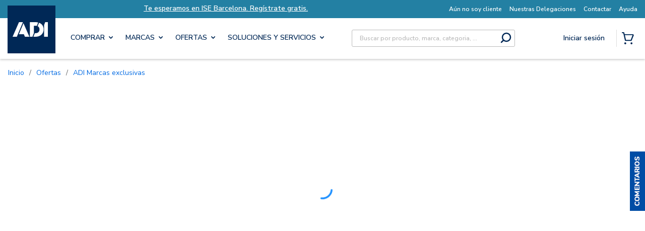

--- FILE ---
content_type: text/javascript
request_url: https://w.usabilla.com/d21688e2d62c.js?lv=1
body_size: 36948
content:
(function(){window.parent!=window&&(window.lightningjs||function(d,f){var e=d.lightningjs={modules:f.modules},r=f.modules;e.expensive=function(b){b._waitforload=!0;return b};void 0;e.require=f.require;e.provide=function(b,l){function m(){var a=d.console;if(a&&a.error)try{a.error.apply(a,arguments)}catch(c){}else if(d.opera)try{d.opera.postError.apply(d.opera,arguments)}catch(c){}}function f(a){var c=a[0],k=a[1],b=0<k?p[k]:l,f=Array.prototype.slice.call(a[2]),h=f.shift();a=g._.fh[c]=g._.fh[c]||[];
k=g._.eh[c]=g._.eh[c]||[];g._.ph[c]=g._.ph[c]||[];if(b){if(b=b[h])try{var d=b.apply(b,f)}catch(n){var e=n}else e=Error("unknown deferred method '"+h+"'"),m(e.toString());d&&(p[c]=d);if(e){for(;k.length;){c=k.shift();try{c(e)}catch(n){m(n)}}k.push=function(a){a(e)}}else{for(;a.length;){c=a.shift();try{c(d)}catch(n){m(n)}}a.push=function(a){a(d)}}}else m("cannot call deferred method '"+h+"' on 'undefined'")}function t(){for(var a=h.shift();a;){if(u)var c=!1;else{var b=a[1];c=0<b?p[b]:l;var e=Array.prototype.slice.call(a[2]).shift(),
d=void 0;b=v[b]?!0:!1;c=c?(d=c[e])?d._waitforload?!0:!1:!1:b?!0:!1}c?(v[a[0]]=!0,q.push(a)):f(a);a=h.shift()}}e.require(b);var g=r[b];if(g.provided)m("deferred module '"+b+"' is already defined");else{g.provided=!0;var h=(g._.s||[]).slice();var p={0:l};var q=[];var v={};var u=!1;h&&h[0]&&(p[h[0][1]]=l);l._load=function(){u=!0;for(var a=q.shift();a;)f(a),a=q.shift()};g._.s={push:function(a){h.push(a);t()}};t()}};r.lightningjs.provided||e.provide("lightningjs",{load:function(){var b=f.modules,d;for(d in b){var e=
b[d];e._&&e("_load")}}})}(window,window.parent.lightningjs))})();
(function(){var e=window.parent;window.usabilla_live=window.usabilla_live||{};
window.usabilla_live.events={event:function(a,f,d){var b=window.usabilla_live_settings||{},c=b.configuration||{},g=!1;"campaign"===a&&"a"===f&&(g=!0);c.ga&&c.ga.a&&c.ga[a]&&d._action&&this.ga(c.ga[a],d._action,d._label||null,d._value||null,g);c.ga4&&c.ga4.a&&this.ga4(c.ga4[a],d._action,d._label||null,d._value||null,g);c.ot&&c.ot.a&&c.ot[a+":"+f]&&this.ot(c.ot[a+":"+f],a,d,b);if(b.eventCallback&&d._action)try{b.eventCallback(a,d._action,d._label||null,d._value||null,d.user_data||{})}catch(h){}},ga:function(a,
f,d,b,c){e._gaq&&e._gaq.push?(a=["_trackEvent",a,f,d||void 0,b||void 0],c&&a.push(!0),e._gaq.push(a)):e.pageTracker&&e.pageTracker._trackEvent?(a=[a,f,d||void 0,b||void 0],c&&a.push(!0),e.pageTracker._trackEvent.apply(e.pageTracker,a)):e.GoogleAnalyticsObject&&e[e.GoogleAnalyticsObject]&&(a=["send","event",a,f],d&&a.push(d),b&&a.push(b),c&&a.push({nonInteraction:1}),e[e.GoogleAnalyticsObject].apply(e,a))},ga4:function(a,f,d,b,c){e.gtag&&e.gtag("event",a,{action:f,label:d,value:b,nonInteraction:c})},
ot:function(a,f,d,b){var c=null;b.adobe&&b.adobe.AppMeasure?c=b.adobe.AppMeasure():e.s_gi&&(e.s_account||e.s&&e.s.account)&&(c=e.s_gi(e.s_account||e.s&&e.s.account));var g=[];if(c&&c.tl){var h=!1;a.e&&(c.linkTrackEvents=c.events=a.e,g.push("events"),h=!0);if(a.l){var k=this.c(d);k&&(c[a.l]=k,g.push(a.l),h=!0)}h&&(c.linkTrackVars=g.join(","),b.adobe&&b.adobe.preTrackCallback&&b.adobe.preTrackCallback(c,f,a,d,b),c.tl(!0,"o","Usabilla"))}},c:function(a){var f=[],d=this.b(a,["data","site_id"]),b=this.b(a,
["form","hash_mappings"]),c=this.b(b,["hash"]),g=this.b(b,["fields"]);if(null===d||null===b||null===c||null===g)return null;for(b=0;b<g.length;b++){var h=this.b(a.data,g[b].field),k=g[b].answers||null,m=g[b].hash||null;if(null!==h&&null!==k&&null!==m)for(var l in k)k.hasOwnProperty(l)&&l==h&&f.push([d,c,g[b].hash,g[b].answers[l].hash].join(":"))}return 0===f.length?null:f.join(",")},b:function(a,f){if(void 0===a||null===a||void 0===f||null===f||!f.hasOwnProperty("length"))return null;if(0===f.length)return a;
var d=f.shift();return a.hasOwnProperty(d)?this.b(a[d],f):null}};
})();(function(){var d=window.parent.document;function e(a,b,c){a.addEventListener?a.addEventListener(b,c,!1):a.attachEvent("on"+b,c)}window.usabilla_live=window.usabilla_live||{};window.usabilla_live.onEvent=e;window.usabilla_live.stopEvent=function(a,b,c){a.removeEventListener?a.removeEventListener(b,c,!1):a.detachEvent("on"+b,c)};window.usabilla_live.triggerEvent=function(a,b){if(d.createEventObject)a.fireEvent("on"+b,d.createEventObject());else{var c=d.createEvent("HTMLEvents");c.initEvent(b,!0,!0);a.dispatchEvent(c)}};
window.usabilla_live.onParentLoad=function(a){"complete"==window.parent.document.readyState?setTimeout(a,0):e(window.parent,"load",a)};
})();(function(){(function(){var w,O,P,x=[].indexOf||function(b){for(var a=0,d=this.length;a<d;a++)if(a in this&&this[a]===b)return a;return-1},E=function(b,a){return function(){return b.apply(a,arguments)}},Q={}.hasOwnProperty,B=function(b,a){function d(){this.constructor=b}for(var c in a)Q.call(a,c)&&(b[c]=a[c]);d.prototype=a.prototype;b.prototype=new d;b.__super__=a.prototype;return b};(function(b){return b.ensure_json=function(a){ensure_json.loading=ensure_json.loading||!1;if("function"===typeof("undefined"!==
typeof JSON&&null!==JSON?JSON.stringify:void 0))"function"===typeof a&&a();else if(ensure_json.loading)ensure_json.callbacks=ensure_json.callbacks.push(a);else return ensure_json.loading=!0,ensure_json.callbacks=[a],a=document.createElement("script"),a.src="//cdnjs.cloudflare.com/ajax/libs/json3/3.3.0/json3.min.js",a.onload=function(){var a;ensure_json.loading=!1;var b=ensure_json.callbacks;var f=0;for(a=b.length;f<a;f++){var e=b[f];"function"===typeof e&&e()}return ensure_json.callbacks=[]},document.getElementsByTagName("head")[0].appendChild(a)}})(window);
(function(b,a,d){var c={};var f=["slideout.coffee","v2\/slideout.coffee","v2\/popout.coffee","popout.coffee"];b.ScriptExists=function(a){return 0<=x.call(f,a)};b.IncludeScript=function(b,h){if(0>x.call(f,b))return!1;var e=c[b]=c[b]||{};if(e.value)return setTimeout(function(){return"function"===typeof h?h(e.value):void 0},0),!0;if(e.tag)return h&&e.callbacks.push(h),!0;e.callbacks=[];h&&e.callbacks.push(h);var g=a.getElementsByTagName("script")[0];var k=e.tag=a.createElement(d);k.src="https://d6tizftlrpuof.cloudfront.net/live/scripts/campaign-include/a5f669c28be1979ab5e2785121a6e10b/"+b;k.async=!0;g.parentNode.insertBefore(k,
g);return!0};return b.RegisterScript=function(a,b){var d;a=c[a]=c[a]||{};a.value=b;if(a.callbacks){var f=a.callbacks;var e=0;for(d=f.length;e<d;e++){var h=f[e];h(b)}return delete a.callbacks}}})(window,document,"script");var k=window.parent;var g=k.document;var I="https:";"https:"!==g.location.protocol&&(I="http:");var n={};(function(){var b=function(a,b){a=""+I+"//w.usabilla.com/a/t?m=c&b="+encodeURIComponent("d21688e2d62c")+"&c="+encodeURIComponent(a)+"&e="+encodeURIComponent(b)+"&cb="+(new Date).getTime();
return(new Image(1,1)).src=a};var a=function(a,b,f,e){var d,c;b=b||{};b._label=b._campaign_id=e;b._action=f;return null!=(d=window.usabilla_live)?null!=(c=d.events)?"function"===typeof c.event?c.event("campaign",a,b):void 0:void 0:void 0};n.hit=function(d,c){null==c&&(c=null);b(d,"a");return a("a",c,"Campaign:Open",d)};n.click=function(d,c){null==c&&(c=null);b(d,"c");return a("c",c,"Campaign:Feedback Clicked",d)};n.pageSwitch=function(b,c){null==c&&(c=null);return a("p",{user_data:c},"Campaign:Page Switch",
b)};n.success=function(d,c){null==c&&(c=null);b(d,"s");return a("s",c,"Campaign:Success",d)};return n.fail=function(d,c){null==c&&(c=null);b(d,"f");return a("f",c,"Campaign:Close",d)}})();k=window.parent;g=k.document;var l={};var r=0;l.url=function(){function b(a,b,c){this.callback=c;this.id=r++;this.invert=a.invert||!1;this.invert||(this.group="url");var d=new RegExp(a.regexp,"i");var e=this.get(a);var h=this.invert;this.triggered=function(){return d.test(e())===!h}}b.prototype.get=function(a){var b=
{href:function(a){return function(){var b;var d=(null!=g?null!=(b=g.location)?b.href:void 0:void 0)||"";if(a)return d;-1!==d.indexOf("#")&&(d=d.substring(0,d.indexOf("#")));-1!==d.indexOf("?")&&(d=d.substring(0,d.indexOf("?")));return d}},pathname:function(a){return a?function(){var a;return((null!=(a=g.location)?a.pathname:void 0)||"")+(g.location.search||"")+(g.location.hash||"")}:function(){var a;return(null!=(a=g.location)?a.pathname:void 0)||""}}};return null==b[a.match]?function(){return""}:
b[a.match](a.query||!1)};b.prototype.destroy=function(){};return b}();l.delay=function(){function b(a,b,c){var d=this;this.callback=c;this.id=r++;this.triggered=function(){return!1};this.timer=setTimeout(function(){d.timer=null;d.triggered=function(){return!0};return d.callback()},a.time)}b.prototype.destroy=function(){if(this.timer)return clearTimeout(this.timer)};return b}();l.percentage=function(){return function(b,a,d){var c,f;this.data=a;this.callback=d;this.id=r++;a="function"===typeof(c=this.data).chanceHit?
c.chanceHit():void 0;null===a&&(a=Math.random()<=b.percentage/100,"function"===typeof(f=this.data).chanceHit&&f.chanceHit(a));this.triggered=a?function(){return!0}:function(){return!1}}}();l.visitor=function(){function b(a,b,c){this.callback=c;this.id=r++;C.initialize();this.t=!1;"new"===a.state&&C.isNew()&&(this.t=!0);"returning"===a.state&&C.isReturning()&&(this.t=!0)}b.prototype.triggered=function(){return this.t};return b}();l.scroll=function(){function b(a,b,c){this.callback=c;this.onScroll=
E(this.onScroll,this);this.id=r++;this.margin=a.margin||200;this.pos=a.pos||"bottom";this.t=!1;window.usabilla_live.onEvent(k,"scroll",this.onScroll)}b.prototype.onScroll=function(){var a=k.pageYOffset||g.body.scrollTop||g.documentElement.scrollTop||0;var b=k.innerHeight||g.documentElement.clientHeight||g.body.clientHeight||0;var c=Math.max(g.body.scrollHeight||0,g.documentElement.scrollHeight||0,g.body.offsetHeight||0,g.documentElement.offsetHeight||0,g.body.clientHeight||0,g.documentElement.clientHeight||
0);if("bottom"===this.pos&&c-(a+b)<=this.margin||"top"===this.pos&&a>=this.margin)return this.t=!0,this.callback(),this.destroy()};b.prototype.triggered=function(){return this.t};b.prototype.destroy=function(){return window.usabilla_live.stopEvent(k,"scroll",this.onScroll)};return b}();l.pages=function(){return function(b,a,d){this.callback=d;this.id=r++;d=b.op||"least";var c=(("function"===typeof a.pageVisitCount?a.pageVisitCount():void 0)||0)+1;a.pageVisitCount(c);this.triggered="least"===d&&c>=
b.pages||"most"===d&&c<=b.pages?function(){return!0}:function(){return!1}}}();l.mouseout=function(){function b(a,b,c){var d=this;this.callback=c;this.mouseOut=E(this.mouseOut,this);this.id=r++;this.triggered=function(){return!1};b=1E4;"time"in a&&(b=a.time);var e=k;window.attachEvent&&(e=g);setTimeout(function(){return window.usabilla_live.onEvent(e,"mouseout",d.mouseOut)},b)}b.prototype.mouseOut=function(a){a=a||k.event;var b=a.relatedTarget||a.toElement;var c=a.clientY;var f=!0;-1<k.navigator.userAgent.indexOf("MSIE")&&
"[object HTMLSelectElement]"===a.fromElement.toString()&&(f=!1);if(!b&&1>c&&f)return this.triggered=function(){return!0},this.callback(),this.destroy()};b.prototype.destroy=function(){var a=k;window.attachEvent&&(a=g);return window.usabilla_live.stopEvent(a,"mouseout",this.mouseOut)};return b}();var p={};l.custom=function(){function b(a,b,c){this.callback=c;this.id=r++;this.name=a.name;this._triggered=!1;this.name in p||(p[this.name]={triggered:!1,list:[]});p[this.name].triggered&&(this._triggered=
!0);p[this.name].list.push(this)}b.prototype.triggered=function(){return this._triggered};b.prototype.trigger=function(){this._triggered=!0;return this.callback()};return b}();l.device=function(){function b(a,b,c){this.callback=c;this.triggered=function(){return!1};var d=a.tests;b=0;for(c=d.length;b<c;b++)a=d[b],this[a]()&&(this.triggered=function(){return!0})}b.prototype.match=function(a){return(new RegExp(a,"i")).test(k.navigator.userAgent)};b.prototype.mwin=function(){return this.match("windows")&&
this.match("phone")};b.prototype.mios=function(){return this.match("(iphone|ipod)")&&!this.match("windows")};b.prototype.mand=function(){return this.match("android")&&this.match("mobile")&&!this.match("windows")};b.prototype.mrim=function(){return this.match("(rim|bb10|blackberry)")&&!this.match("tablet")};b.prototype.mfos=function(){return this.match("firefox")&&this.match("mobile")&&!this.match("android")};b.prototype.mmee=function(){return this.match("meego")};b.prototype.twin=function(){return this.match("windows")&&
this.match("touch")&&!this.match("phone")};b.prototype.tios=function(){return this.match("ipad")};b.prototype.tand=function(){return this.match("android")&&!this.match("mobile")};b.prototype.trim=function(){return this.match("(rim|bb10|blackberry)")&&this.match("tablet")};b.prototype.tfos=function(){return this.match("firefox")&&this.match("tablet")&&!this.match("android")};b.prototype.mob=function(){return this.mios()||this.mand()||this.mwin()||this.mrim()||this.mfos()||this.mmee()};b.prototype.tab=
function(){return this.tios()||this.tand()||this.twin()||this.trim()||this.tfos()};b.prototype.desk=function(){return!this.mob()&&!this.tab()&&!this.match("(mobile|tablet)")};return b}();l.cookie=function(){function b(a,b,c){var d;this.callback=c;this.triggered=function(){return!1};this.test=a.test;this.name=a.name;this.opt="";a["case"]&&(this.opt="i");this.re=a.regexp||"";"function"===typeof this[d=this.test]&&this[d]()&&(this.triggered=function(){return!0})}b.prototype.exists=function(){return this.cookie_exists()};
b.prototype.nexists=function(){return!this.cookie_exists()};b.prototype.regexp=function(){return(new RegExp(this.re,this.opt)).test(this.cookie_get())};b.prototype.cookie_exists=function(){return(new RegExp("(?:^|;\\s*)"+encodeURIComponent(this.name).replace(/[\-\.\+\*]/g,"\\$&")+"\\s*\\=",this.opt)).test(g.cookie)};b.prototype.cookie_get=function(){return decodeURIComponent(g.cookie.replace(new RegExp("(?:(?:^|.*;)\\s*"+encodeURIComponent(this.name).replace(/[\-\.\+\*]/g,"\\$&")+"\\s*\\=\\s*([^;]*).*$)|^.*$",
this.opt),"$1"))||null};return b}();l.jsval=function(){function b(a,b,c){var d=this;this.spec=a;this.callback=c;this._triggered=!1;this.t=setInterval(function(){return d.checkValues()},1E3);this.checkValues()}b.prototype.checks={equals:function(a,b){return""+a===""+b},nequals:function(a,b){return""+a!==""+b},contains:function(a,b){return(new RegExp(b,"i")).test(a)},ncontains:function(a,b){return!(new RegExp(b,"i")).test(a)},gt:function(a,b){return a>b},gte:function(a,b){return a>=b},lt:function(a,
b){return a<b},lte:function(a,b){return a<=b},oneof:function(a,b){var d;var f=b.split(",");var e=0;for(d=f.length;e<d;e++)if(b=f[e],""+a===b.trim())return!0;return!1}};b.prototype.checkOp=function(a,b,c){var d;var e=0;for(d=b.length;e<d;e++){var h=b[e];if(this.checks[a](h,c))return!0}return!1};b.prototype.getDottedVar=function(a,b,c){var d;b=b.split(".");var e=a;var h=0;for(d=b.length;h<d;h++)if(a=b[h],a in e)e=e[a];else return c;return e};b.prototype.getVars=function(a){var b,c,f;var e=[];var h=
this.spec.vars;var g=0;for(b=h.length;g<b;g++){var t=h[g];t="*"===t?(null!=(c=window.usabilla_live_settings)?null!=(f=c.local_data)?f.custom:void 0:void 0)||{}:this.getDottedVar(k,t,{});t=this.getDottedVar(t,a,null);null!==t&&e.push(t)}return e};b.prototype.checkValues=function(){var a;var b=!0;var c=this.spec.ops;var f=0;for(a=c.length;f<a;f++){var e=c[f];var h=this.getVars(e["var"]);b&&(b=this.checkOp(e.comp,h,e.val))}if(b)return clearInterval(this.t),this._triggered=!0,this.callback()};b.prototype.triggered=
function(){return this._triggered};return b}();window.usabilla_live.campaignTrigger=function(b){var a;if(b in p){if(!p[b].triggered){var d=p[b].list;var c=0;for(a=d.length;c<a;c++){var f=d[c];f.trigger()}}return p[b].triggered=!0}return p[b]={triggered:!0,list:[]}};var y=function(b,a,d){var c;var f=["-webkit-","-moz-","-o-","-ms-"];var e=0;for(c=f.length;e<c;e++){var h=f[e];b.style[h+a]=d.replace("%p%",h)}return b.style[a]=d.replace("%p%","")};k=parent.window;g=k.document;var u=u||{};var z=function(){function b(a,
b){this.config=a;this.iframe=b;this.frameCount=this.configValue(["shakes","wobbles"],4);this.amplitude=this.configValue(["amp","amplitude"],2);this.top=this.configValue(["top"],1);this.bottom=this.configValue(["bottom"],-1);this.offset=this.configValue(["offset"],0);this.delay=this.configValue(["delay"],2E3);this.speed=this.configValue(["speed"],50);this.duration=this.configValue(["duration"],0);this.timer=null;this.initialize()}b.prototype.getTags=function(){return["move"]};b.prototype.configValue=
function(a,b){var d;var f=0;for(d=a.length;f<d;f++){var e=a[f];if(e in this.config)return this.config[e]}return b};b.prototype.frames=function(){var a,b;var c=[];var f=a=1;for(b=this.frameCount;1<=b?a<=b:a>=b;f=1<=b?++a:--a)c.push([this.speed,this.offset+this.amplitude*(f%2?this.top:this.bottom)]);c.push([this.speed,this.offset]);this.delay&&c.push([this.delay,this.offset]);return c};b.prototype.frame=function(a){return{}};b.prototype.start=function(a){var b=this;null==a&&(a=null);setTimeout(function(){return"function"===
typeof a?a():void 0},0);if(!this.timer){var c=0;var f=this.frames();var e=function(){var a=f[c];return b.timer=setTimeout(function(){b.frame(a[1]);c=(c+1)%f.length;return e()},a[0])};e();if(0<this.duration)return setTimeout(function(){return b.stop()},this.duration)}};b.prototype.stop=function(a){null==a&&(a=null);this.timer&&(clearTimeout(this.timer),this.frame(0));return setTimeout(function(){return"function"===typeof a?a():void 0},0)};b.prototype.initialize=function(){};b.prototype.destroy=function(){return this.stop()};
return b}();u.shake=function(b){function a(){return O=a.__super__.constructor.apply(this,arguments)}B(a,b);a.prototype.initialize=function(){var a=this.iframe.getAttribute("data-tags")||"";this.css="left";if(a.match(/\b(left|right)\b/))return this.css="top"};a.prototype.frame=function(a){return this.iframe.style[this.css]=""+a+"px"};return a}(z);u.skew=function(b){function a(){return P=a.__super__.constructor.apply(this,arguments)}B(a,b);a.prototype.initialize=function(){var a=this.iframe.getAttribute("data-tags")||
"";this.origin="50% 100%";a.match(/\bright\b/)&&(this.origin="100% 50%");a.match(/\bleft\b/)&&(this.origin="0% 50%");a.match(/\btop\b/)&&(this.origin="50% 0%");this.transition=this.configValue(["transition"],!0);this.type="skewX";a.match(/\b(left|right)\b/)&&(this.type="skewY");y(this.iframe,"transform-origin",this.origin);if(this.transition)return y(this.iframe,"transition","%p%transform "+this.speed/1E3+"s ease")};a.prototype.unit=function(){var a;return"skewX"===(a=this.type)||"skewY"===a||"rotate"===
a||"rotateX"===a||"rotateY"===a||"rotateZ"===a?"deg":""};a.prototype.frame=function(a){return y(this.iframe,"transform",""+this.type+"("+a+this.unit()+")")};a.prototype.destroy=function(){return this.stop(function(){y(this.iframe,"transform-origin",null);return y(this.iframe,"transition",null)})};return a}(z);u=u||{};k=window.parent;g=k.document;var m=w=null;try{m=window.localStorage,w=window.sessionStorage}catch(b){}var D="usbl."+"d21688e2d62c";var C=null;var v=[];var F=[];var q=[];var G=!1;var R={"57418723119d":{"v":10,"a":false,"t":[{"type":"percentage","percentage":60},{"type":"custom","name":"Authenticated User"},{"type":"pages","pages":5,"op":"least"},{"type":"device","tests":["desk"]}],"r":90,"e":false},"52bfb7080f8b":{"v":9,"a":true,"t":[{"type":"percentage","percentage":90},{"type":"custom","name":"Authenticated User"},{"type":"pages","pages":3,"op":"least"},{"type":"url","match":"pathname","query":true,"invert":true,"regexp":"(\/Cart)"},{"type":"url","match":"pathname","query":false,"invert":true,"regexp":"(\/Checkout\/ReviewAndPay)"},{"type":"url","match":"pathname","query":false,"invert":true,"regexp":"(\/Product\/)"},{"type":"url","match":"pathname","query":false,"invert":true,"regexp":"(\/MyAccount)"},{"type":"device","tests":["desk"]}],"r":70,"e":{"effect":"v2\/slideout","speed":600,"location":"https:\/\/d6tizftlrpuof.cloudfront.net\/live\/i\/620bed7b9f1f2c5fc36ab065\/8d6da0c42b877d2270892801c4cd07c1ca7bcbf7.html","position":"right","positionOffset":50}},"9334f0842736":{"v":22,"a":false,"t":[{"type":"percentage","percentage":100},{"type":"custom","name":"Authenticated User"}],"e":false},"52c9ca5b594b":{"v":17,"a":false,"t":[],"e":false},"bf0da41bd6ef":{"v":10,"a":false,"t":[{"type":"percentage","percentage":100},{"type":"custom","name":"Authenticated User"}],"e":false},"51d16ab62f60":{"v":23,"a":false,"t":[{"type":"percentage","percentage":100},{"type":"custom","name":"Authenticated User"},{"type":"pages","pages":3,"op":"least"}],"e":false},"e860c896eca1":{"v":14,"a":false,"t":[{"type":"percentage","percentage":100},{"type":"custom","name":"Authenticated User"},{"type":"pages","pages":3,"op":"least"}],"e":false},"c05f0c9c8ca3":{"v":8,"a":false,"t":[{"type":"percentage","percentage":100},{"type":"custom","name":"Authenticated User"}],"e":false},"d87d8a444cc0":{"v":22,"a":false,"t":[{"type":"percentage","percentage":100}],"e":false},"6b4840696023":{"v":9,"a":false,"t":[{"type":"percentage","percentage":100},{"type":"custom","name":"Authenticated User"},{"type":"url","match":"pathname","query":false,"invert":false,"regexp":"(\/Cart)"}],"e":false},"a234e63715fc":{"v":12,"a":false,"t":[{"type":"custom","name":"Authenticated User"},{"type":"jsval","ops":[{"var":"customerNumber","comp":"oneof","val":"D4529-000,E6064-000,Y4138-020,N6488-000,G9741-000,G3758-302,H0296-005,U0741-000,G3758-102,Y3489-005,G3758-907,J2504-000,K8833-000,G3758-005,N4982-000,CM705-010,E0227-045,H0296-008,L6130-000,C4597-880,Y3489-000,G3758-922,J2086-004,CM705-009,G3758-013,FB172-006,G3758-007,T9877-000,DV053-000,ED602-000,V6352-000,V6352-000,F2301-000,C4809-046,A8135-824,FD844-000,Y3489-011,Y4974-017,X9602-000,C4597-078,C4809-033,C4597-994,V6352-000,A8135-415,AU102-000,C4809-046,CM705-009,G3758-011,C4809-127,V3762-000,G3758-012,E0227-048,DH893-000,G3758-036,G3758-103,P9604-000,H0296-000,A8135-000,M6907-000,K3302-000,U0137-000,E8601-000,W0575-000,CF592-000,G3758-026,P9188-000,G3758-007,P1178-000,G1652-008,Y3489-010,H0296-002,H1702-000,AR466-001,P9188-001,H9463-000,DM816-000,G3758-902,Y3198-000,Y4974-066,F1384-002,C4809-593,G3758-019,G3758-013,Y4769-000,C4809-093,C4809-000,V8443-000,D3244-000,G1652-011,G3758-501,G1652-003,G3707-000,B0414-000,H0873-000,C4597-000,G3758-104,H0296-005,E0227-011,CR118-000,G3758-015,H8626-000,G1652-008,CU786-000,G3758-005,F8557-004,D3241-000,C4809-287,G4742-001,AR466-000,L5768-000,F8540-000,G3758-027,G3758-401,A8135-014,U5791-000,F1096-018,W5228-000,E0227-011,C4809-287,G1652-020,R4341-000,G3758-005,L6130-751,H9463-001,CJ857-000,C4597-127,G3758-023,Y4138-000,G3758-032,G3758-104,G3758-902,AV912-000,E0227-008,C4809-000,H9463-001,T6299-000,G3758-000,G3758-411,U7015-000,T9904-000,L8945-000,H8053-001,F1096-011,J2086-000,G3758-803,E0227-047,BJ145-000,L1995-000,G1652-002,Y4138-094,G3758-014,AL565-000,G3758-031,G3758-401,CA330-000,T6299-000,T8091-000,M5342-005,P6303-000,C5023-000,Y3489-005,F9018-000,C4597-005,BM583-000,P9130-000,G3758-011,AG919-001,AE480-000,F1096-008,V2065-611,G3758-302,G3758-012,Y6452-000,H8053-000,H8626-002,DT807-000,H0296-007,FB172-004,AG919-000,N4982-000,E0227-014,G3758-103,P9188-000,J2086-000,V8443-000,J2504-005,L2059-000,BP983-000,P9188-410,V3762-000,E0227-053,V2065-291,M2466-000,V2777-000,W1844-000,G3758-000,G4742-000,P5872-000,G1652-002,V8699-000,H0296-000,C5023-003,G3758-104,J2086-005,Y4138-081,B0737-000,G0975-000,AP683-000,G3758-102,C4597-144,D3446-119,CM705-001,L1995-000,CY623-000,AR270-000,Y3489-007,G3758-012,CP349-000,G7640-000,X1549-000,L5768-000,P9188-000,E8622-000,C4460-001,AE480-612,G3758-007,E7084-001,G3758-011,G3758-201,G2011-000,CC386-000,H0296-005,R4341-000,L6130-599,E0227-019,L8297-000,D9463-000,X1549-000,CM705-089,J2086-000,AL879-000,L2059-000,G3758-027,AR270-000,E0227-001,C4597-875,T9904-000,C4597-885,AR466-000,C4597-194,G3758-025,L6130-000,X4204-000,AJ794-000,V6352-000,C4597-051,E0227-047,DG551-000,AN695-000,G3758-435,BV689-000,AE480-610,E0227-003,W2423-000,B3221-022,Y3489-003,W5228-000,V5211-000,H8626-000,N6488-000,J2086-005,C4597-959,U7015-000,G9741-000,J2086-000,H0296-000,AE480-000,G3758-302,G3758-005,G3758-102,Y1631-001,G3758-926,A8135-415,G9475-000,H0296-007,C4809-599,J1317-000,G3758-801,N1635-000,F8557-000,E0227-048,H0296-006,D9463-000,J2086-000,L5768-001,J2086-002,CF467-000,D3445-709,H0296-000,V2065-540,F1384-000,M5132-000,H9463-001,G3758-008,V2065-000,CM705-001,CD870-000,H8626-000,Y4138-000,G3758-411,G3758-012,W1844-000,Y3489-000,G3758-102,K8833-000,Y4138-660,R0545-000,R2144-000,H9463-000,Y3489-002,G3758-000,FB172-000,C4597-080,V1736-000,U0741-000,C4809-093,G3758-201,Y9269-000,G3758-013,E0227-003,AJ326-000,G3758-104,W9013-000,J1190-000,FB172-004,V8443-000,D3244-009,G3758-000,U7015-002,J2086-009,F8557-000,F1096-000,C4809-046,A8135-747,C4809-046,D3445-708,G3758-501,BH084-000,C4597-999,G3758-005,DM816-000,Y3489-011,Y9046-000,AL565-000,C4597-000,CU777-000,W5236-000,CJ857-000,G3758-501,P5157-000,F2301-000,H0296-005,AJ326-000,C4809-614,L4171-000,AE480-000,C4597-048,L6130-725,C4809-046,CM705-009,H9463-000,C4597-029,V6352-001,V2065-000,G1652-002,V2140-000,R3596-000,G3758-922,G3758-005,G1652-002,G3758-035,BU642-000,N0757-010,AE480-607,E0227-033,H8626-000,FD665-000,D3446-096,E0227-042,M6907-000,C4597-107,AE480-000,V2065-520,G4089-000,BJ145-000,H0296-010,B0414-008,R0545-000,G1652-002,CM705-011,L6130-000,H0296-004,E0227-033,G3758-012,C7040-000,BA250-000,D3244-000,G3758-501,CR295-000,F2850-010,CY623-000,A1800-000,P9604-000,G3758-051,K6593-004,L6130-000,C4597-078,P6500-000,G1652-011,V2065-407,F2301-000,BC572-000,B3221-022,C4597-109,D3445-886,G3758-411,FE846-000,G3758-000,G3758-031,M6049-000,D8725-000,CY188-000,AG919-000,G3758-049,C4597-006,C4597-097,G3758-104,N4982-000,Y3198-000,C4809-000,AR466-001,G1652-006,FB172-003,D8725-000,H9463-003,Y4974-010,J2086-000,V2065-000,W0575-000,C4597-999,C4809-552,U7015-000,CB802-000,C4809-602,D3445-886,A8135-931,C5023-003,P9188-210,M0060-000,AV912-000,G3758-013,Y7936-000,G3758-051,A3799-001,E0227-036,E0227-029,D9463-003,V2065-250,E0227-052,K9648-000,H0296-000,Y6199-000,N2124-000,AM810-000,V8443-000,N0757-007,G3758-411,J9357-000,BC572-000,V4525-000,G3758-000,AV912-000,C4809-563,C4597-163,H1702-000,F1096-010,W6249-000,R4341-000,G3847-000,P6303-000,DT807-000,B3221-024,V2065-727,G3758-501,H9463-000,G1652-006,G3758-044,AE480-619,G3758-102,DR389-000,BK730-000,G3758-401,M6049-000,AE480-618,C4809-046,N4804-000,J2504-000,AR466-001,V4525-001,P9604-000,A8135-000,BE674-000,AE568-000,M6049-001,B0414-008,N4804-000,A8135-966,G1652-026,L6130-747,H8626-000,FM924-000,G3758-038,CU777-000,E0227-000,CX988-000,G3758-615,AV912-000,B2944-000,P6500-000,G3758-103,F2301-003,V2065-000,G3758-401,FU233-000,G3758-910,G1652-000,L2059-000,R2190-000,CB146-000,H0296-000,DM816-000,M6049-000,M5342-005,AR466-004,F1096-000,G3758-013,G3758-202,E0227-035,C4809-075,FB172-002,F1096-018,BF988-000,W5236-000,FB172-006,Y3489-002,Y3489-002,G3758-913,Y3489-000,C4597-163,C4809-093,G3758-801,G3758-202,BM202-000,X7069-000,H0296-005,B3221-007,DG013-000,BP074-000,P6303-000,Y3489-008,CM705-009,F4433-001,W0660-000,G3758-052,J2504-003,J2504-005,G3758-015,C4809-017,V6352-000,AR466-000,CD801-000,A3799-000,J9307-000,C4809-046,M9693-000,EG998-000,H9048-000,G3758-501,M2466-000,E0227-059,T9932-000,E0227-000,T6299-000,C4460-000,G3758-051,F1096-009,BA686-000,BH055-000,U5791-000,H0296-000,G3758-008,G3758-202,G3758-008,F9018-000,E0227-012,D3446-119,CY050-000,V2017-021,K8833-000,B2944-000,C4597-977,H0296-000,CB259-006,J2086-005,G3758-008,G3758-027,N1635-000,E0227-046,R3030-000,N6488-000,G3758-501,H0296-011,R1992-000,G3758-401,A6295-000,G3758-012,EN269-000,AE538-000,A8135-977,E0227-000,D3244-009,Y3198-050,G3758-805,FB172-006,X7264-000,U7015-000,F5026-000,E0227-054,EX850-000,G3758-302,Y4752-000,L6130-132,DT807-000,C4597-029,AR466-002,H1702-000,AR466-003,CH784-000,B3221-000,C4809-611,M6049-000,CA810-000,H0296-012,A8135-000,G3758-104,AE480-500,E8622-000,U6753-000,J2086-000,A8135-966,AX720-000,C4597-978,R3596-004,Y3489-007,X9988-000,K8833-000,CB146-000,G3758-805,F2850-017,G3758-805,CM796-000,P9188-000,Y1119-000,D9463-012,E7084-003,G1652-000,J2086-002,A8135-009,M5342-007,AE480-612,D3445-014,DV035-000,N0757-007,C4809-000,J1190-000,N0757-001,H9463-000,F1384-000,C4597-263,J2086-007,G3758-103,G3758-031,J1190-000,AE480-006,C4597-194,F4433-000,Y4138-192,R3596-000,AE480-509,M5342-001,H0296-003,G3758-501,G3758-018,E0227-020,CB259-136,AR466-002,Y7936-000,C4597-003,C4597-054,L0310-000,E0227-059,H0296-009,C4597-840,N0757-007,G3758-102,B0737-001,G3758-000,K3302-001,G3758-000,Y3108-000,P9604-000,G3758-906,G3758-022,D3241-097,Y3489-000,BV689-000,Y9269-000,N6488-000,G9383-000,C4597-054,J1190-001,D9463-012,V9269-000,G3758-203,A8135-922,G3758-909,W1947-001,F1096-005,L6915-000,G3758-910,FB746-000,EM721-000,G3758-011,D3445-000,Y4138-000,BH055-000,G9475-000,G3758-501,B0414-000,C4597-054,A8135-960,G8025-000,U0741-000,CC495-000,H9463-000,H0296-000,G3758-033,AG919-000,P8172-001,E0227-035,B3221-013,Y3489-000,CU786-000,D9463-000,E0227-008,G3758-102,CB230-000,L8945-000,G3758-501,C4597-314,C4597-000,G3758-411,G3758-013,AE480-501,G3758-005,C4809-046,G3758-000,G3758-103,G3758-000,C4597-000,A8135-000,N0757-001,J2086-010,E7084-003,F4433-001,F4433-003,H0296-001,G3758-501,K8833-000,C4809-046,R4449-000,G3758-201,J2086-003,K9648-000,P5157-000,M5342-005,D9463-000,P9188-630,P4708-000,AE480-608,L6130-000,G4742-000,H0296-000,L6130-000,C4809-065,V2065-218,DR389-000,G3758-201,G3758-102,G3758-000,G3758-000,M5132-002,H0296-009,C4597-043,G3758-401,C4809-599,FB172-005,AH888-000,G3758-908,ER579-000,G3758-038,AJ326-000,K8833-000,P9188-000,H0296-000,Y3185-000,N0757-011,W5228-000,FD207-000,H2169-000,U7015-003,G3758-012,C5023-000,CH784-000,Y3489-005,CB259-027,G3758-102,N1635-000,CB802-000,X7240-000,P9188-000,Y2912-000,B0737-000,C4597-000,CJ476-000,G1652-008,U0137-000,E0227-044,J2086-000,DG013-001,C4809-046,H0296-000,G3758-425,M5342-005,G0975-000,C4809-618,K6593-000,V2065-240,Y4974-000,B0414-014,H1702-000,EN798-000,N6488-000,G3758-013,P9188-002,G3758-906,BA250-000,T9877-000,J9307-000,AV121-000,E0227-008,AW541-000,G3758-926,G3758-102,CM705-001,G3758-011,G3758-411,BP724-000,G3758-801,Y1119-000,BP559-000,Y5522-000,A8135-000,R0140-000,DN581-000,F2301-004,AE480-502,Y5889-000,AE480-611,F8557-000,Y2859-000,CM705-077,G3758-000,M5342-002,G3758-000,C4597-287,BA250-000,R4341-000,E0227-002,R3596-004,AJ326-000,P9188-001,BK885-000,G3758-926,R3596-000,T6496-000,U9295-000,G1652-015,Y3489-005,C4597-060,C4809-010,G3758-501,CV002-000,C4809-046,B0414-008,J2504-002,D9463-000,G3758-005,N6488-000,P6303-000,K3302-001,V3535-000,T8038-000,G3758-017,G3758-102,AE480-012,AR466-000,D3445-104,F8557-004,Y3489-007,V6352-001,F1096-000,V2065-520,K2303-000,D9463-009,AJ794-000,BL883-000,M6049-000,P8172-000,AL382-000,X1549-000,G1652-025,P4708-000,E0227-046,G2011-000,CM705-043,AE480-610,CM705-008,C4809-004,A8135-000,G3758-010,X7240-000,G3758-038,BT271-000,CX660-000,E7084-002,R3596-003,G3758-011,Y4974-010,E7084-000,G1652-013,Y4974-014,E0227-010,C4597-970,F1096-005,F8557-002,V2065-727,M6049-002,F2850-014,D3244-703,H0296-002,G3758-905,G3758-000,R0545-000,J2086-005,H8597-000,C5023-003,Y3489-011,U7015-003,DR389-000,CF586-000,BE235-000,G3758-501,F1096-001,C4809-163,P6303-000,L2059-000,G3758-201,B3221-003,BJ993-001,C4809-046,P9604-000,T9904-000,AR466-001,J1317-000,J2504-006,J2407-001,G3758-302,V8443-000,B0414-024,D3244-010,G3758-008,E0227-039,F5026-000,E0227-006,G3758-913,J2504-000,AE480-501,Y4138-000,L1995-000,M5342-002,AX613-000,L4171-000,CB802-000,CM796-000,M9581-000,K2443-000,G3758-012,Y3489-008,R0140-002,G3758-031,B0737-000,G3758-014,E0227-000,CN049-000,N0757-012,G3758-302,FF641-000,X9988-000,P6303-000,C5023-002,D9463-013,N6488-000,G1652-001,CU777-000,Y7897-001,Y4138-000,DV053-000,F1096-018,Y4974-069,CH784-000,G3758-036,M0060-000,U0741-000,X9988-000,V2065-230,G3758-032,G3758-023,P9188-000,W5228-000,AK472-000,C5023-007,A8135-000,D8725-000,H8626-001,R4739-000,V2065-520,M6049-001,M9693-002,X0309-000,U6753-001,H0296-000,C4597-303,BU937-000,CB399-000,Y5169-000,H8053-000,G8025-000,V3762-000,AN695-000,C4597-054,M5132-000,H5018-000,V2017-015,C4597-327,E0227-034,F1096-018,N0757-001,K6633-000,V6352-000,AX613-000,C7040-000,Y4769-000,K6593-000,BJ867-000,N0757-018,AE480-000,E7084-002,AP683-000,V2065-220,AR466-000,J2086-001,H0296-000,Y4138-128,L6130-712,G3758-501,R4739-000,E0227-008,V2777-000,L8297-000,F2850-000,Y3489-006,G3758-045,B3221-024,G3758-102,FB172-000,G3758-000,AL565-000,BL754-000,T9904-000,P9188-000,H1702-002,BL076-001,FB172-001,AU102-000,N0757-013,G3758-805,G1652-015,H0296-009,T8038-002,AF075-000,C4809-000,BX717-000,EY072-000,Y4752-000,R3596-004,AF212-000,D8725-000,G3758-501,W5228-000,G3758-022,C4809-011,DN581-000,AE480-011,J9357-000,D8725-000,G3758-202,G3758-015,BC572-000,AE480-611,J9357-000,C4597-097,Y3185-000,D3445-886,V2777-000,J2086-003,FG580-000,Y4974-008,AE480-000,U6684-000,FK001-000,C4809-089,H0296-005,G3758-901,Y4974-009,D9463-005,J2504-000,G3758-908,L6915-000,EG998-000,L8945-000,G3758-103,E0227-010,G1652-008,C4809-089,Y4928-000,L6130-738,G3758-020,CB259-001,K0887-001,U7015-003,E0227-000,G3758-922,CM796-000,E0227-000,Y4138-064,Y3489-004,F1384-001,U7015-000,P9188-000,F1096-010,D3445-708,M5342-000,G3758-801,K8833-000,BV595-000,T8038-000,G3758-805,AE480-000,E0227-001,T8091-000,C4809-003,X5813-000,X9988-000,G9475-000,G3758-000,G3758-104,H0296-006,C5023-000,G9475-000,BP479-000,H0296-006,M6049-000,V2065-220,K8833-000,D3445-886,G3758-102,T8102-000,CR295-000,CT910-000,G3758-031,G1652-003,G3758-302,B0414-029,C4809-046,M6049-000,R2190-000,F1096-000,M6049-000,Y3489-008,G3758-302,CH784-000,F1096-005,C4597-302,H0296-001,CF586-000,AE480-610,G3758-803,U5791-000,EL943-000,G1652-000,Y4138-049,G3758-103,F4433-000,V2065-250,J2086-000,J2086-004,P8810-000,E0227-009,G8025-000,J2086-000,N2124-000,Y3489-011,V2065-000,D9463-003,AR466-000,G3758-501,Y6199-000,F1096-003,N0757-000,D9463-012,AH888-000,Y4138-000,F1096-010,P9188-120,M5342-000,N4982-000,A8135-000,C4597-312,U7015-000,A5861-000,H0296-000,G3758-501,G3758-501,E0227-039,L6130-747,CU786-000,G3758-901,F1096-001,C4597-326,P9188-210,C4597-054,G1652-005,X4204-000,E0227-033,AT709-000,C4597-000,X7240-000,A1800-000,X4204-000,F1096-000,C4597-142,DH893-000,EY072-000,U7015-000,G1652-011,C4597-287,G3758-201,F8782-000,G3758-015,C4597-289,M5342-000,G3758-031,B4311-000,C4809-001,AE480-500,E2362-000,H5018-000,AW541-000,X7240-000,A6295-000,Y4974-006,E0227-000,E7084-001,EL943-000,L6130-805,G3758-047,C4597-163,G3758-201,N6488-000,M5132-000,G3758-411,G3758-002,FF038-000,N1364-000,P1178-000,G3758-102,L6130-599,G1652-000,X4204-000,C4597-287,E0227-040,A3799-001,AH888-000,H0296-008,CM705-009,A8135-000,G1652-002,A8135-931,H0296-012,J2086-000,A1800-000,G7640-000,F1096-000,F1096-000,G3758-930,G3758-023,DM816-000,P9188-001,G3758-911,G3758-302,G3758-014,V5211-000,A8135-744,T9877-000,FU233-000,C4809-046,CB802-000,C4597-575,T8091-000,A5861-000,N0757-007,M5342-001,C4809-000,B0414-029,T8038-000,AY335-000,G3758-026,G1652-001,C4809-033,C4809-157,Y2859-000,W5228-000,G3758-501,AF212-002,C4597-000,H8053-000,G3758-035,D3446-000,P5872-000,AV912-000,H0296-009,C4597-288,X9988-000,C4460-000,N6533-000,G3758-202,G3758-013,CD939-000,H0296-000,G3758-901,G3758-016,BG966-000,L6130-747,B4311-001,R0140-000,J2504-000,F1096-005,C4597-000,A8116-000,G3758-013,G1652-000,K8833-000,J2086-004,Y3489-002,AR466-001,F1096-003,CF586-000,G3758-501,L6130-599,L1995-000,H1702-000,T7283-000,G3758-038,C4809-046,M0060-000,J2086-000,G3758-401,X4204-000,F4433-002,D3244-703,A8135-986,ER579-000,N0757-018,AE480-608,F2301-000,H0296-002,F5026-000,C4809-011,D3446-098,G3758-000,W7519-000,G3758-501,A1800-000,V2065-000,D3244-000,C4809-621,C4597-000,G1652-024,AU102-000,K9648-000,CD870-000,AW541-000,G3758-048,V2065-017,G3758-000,H1702-002,M5132-002,G3758-015,EH908-000,C4597-004,V1736-000,A8135-000,C4809-549,G3758-011,F1096-005,CM705-011,AX645-000,V2017-000,N6488-000,G3758-032,J2086-000,H0296-004,G3758-012,G3758-102,J2086-005,C4597-117,G1652-018,W5236-000,T6299-000,L8297-000,M0060-000,Y2804-000,G3758-805,F4433-001,K3302-000,BG966-000,J2504-000,T9932-000,L8945-000,P8172-000,C4597-020,V6352-000,D9463-009,P9188-520,G3758-501,G3758-038,H9463-000,Y5522-000,AP683-000,T8091-000,T8038-000,D3445-091,Y4138-270,C4809-000,DN581-000,V2017-018,CM705-005,B4311-000,A8135-554,D3445-014,AR466-000,X4204-000,V6352-000,AE480-000,A8135-985,F8557-002,CF921-000,EX576-000,G3758-026,V2065-511,E0227-003,E0227-054,EM721-000,G3758-501,Y3489-011,BU642-000,J2086-009,Y3489-000,C4597-000,C4597-237,N6488-000,M0889-001,C4597-065,D9463-001,H4128-000,G3758-103,CJ346-000,G3758-201,E0227-000,D9463-000,BV595-000,P8172-000,U2884-000,P9188-000,Y3489-006,G3758-907,G9741-000,G3758-027,Y4974-000,A3799-000,D3445-708,P9087-000,F5026-000,BA250-001,H0296-009,Y3489-000,W0575-000,N6488-000,E0227-035,D3244-000,T9932-000,M9581-000,CF586-000,G1652-011,N0757-001,H0296-000,G3758-401,G3758-103,N6488-000,G3758-014,V1736-000,N0757-002,CB146-000,G4742-000,J2504-001,AJ794-000,CA810-000,G3758-019,BE674-000,H9463-000,L6130-711,P6303-000,C5023-007,CP349-000,M9581-000,G3758-102,AX720-000,EV193-000,A8135-000,X1720-000,J2086-000,X9988-000,DW453-000,U3000-000,AK332-000,G3758-910,D9463-012,G1652-000,G3758-019,L0310-000,D3244-009,D3446-119,G1652-000,R3596-000,G3758-401,FD844-000,A8135-000,CF592-000,W8581-000,L8297-000,E0227-000,AE480-608,G3758-805,CW466-000,G3758-019,AF075-000,J2086-001,G3758-042,AE480-614,Y7936-000,J2504-000,U7015-000,A8135-000,AE480-000,H0296-006,J2086-000,C5023-000,H0296-004,G3758-202,G3758-917,E0227-051,G4742-000,K6215-000,G3758-018,D9463-003,Y3489-002,W1273-000,T7283-000,F5026-000,H8053-000,D0519-000,G3758-913,G3758-012,P0614-000,J2086-003,F5026-001,T8038-001,G2011-000,P9087-000,C4809-046,L6130-000,C4597-110,N4982-000,AH809-000,L6130-454,C4597-977,G3758-203,F1096-013,AE480-000,EX576-000,U0137-000,V8699-000,J2714-000,Y2859-000,A5861-000,R0140-000,V2017-011,AE480-000,V2065-520,U8664-000,G3707-000,AJ794-000,C4597-563,E0227-001,BU937-000,Y3489-000,G3758-902,P9188-000,C4809-046,G3758-801,G3758-501,G3847-000,DN581-000,P9188-000,C4809-046,CM705-049,N4982-001,FB172-004,J3125-000,N6488-000,F2301-000,G3758-025,H8626-000,W0660-000,T8038-000,AE538-000,G3758-023,AE723-000,V2065-025,V2065-727,AR270-000,K8833-000,X1233-001,G1652-003,AE480-608,J9357-000,G3758-920,F9018-000,W0660-000,X9602-000,R3596-003,G3758-000,F5026-000,G3758-000,E0227-000,J2504-001,J1317-000,D9463-000,G1652-008,J2504-000,R4449-003,K8833-000,P9188-620,P9188-000,J2086-004,C4809-000,G3758-014,G4742-000,E0227-008,W1273-000,R4739-000,CR621-000,G3758-013,CD870-000,G7640-000,G3758-104,C4809-540,G3758-102,N0757-003,Y4138-000,N6488-000,G3758-805,V2065-727,F4433-001,BH055-000,AN695-000,Y4138-996,Y3108-000,M9581-000,F1096-000,E2362-000,FB172-006,T9932-000,V2065-243,A8135-000,E3346-000,G3758-031,C4809-287,J2086-003,C5023-006,AH497-000,A3799-000,Y4138-301,V2065-262,C4809-026,G3758-047,J2504-001,CD870-000,C4597-816,X9988-000,V2017-022,G4742-001,BJ800-000,AW772-000,J2086-007,F1096-000,ER579-000,E0227-054,T8091-000,A1800-000,AH809-000,G3758-926,Y3489-000,U0741-000,W7519-000,C4809-046,AR466-000,BT271-000,V2065-216,B9720-000,Y3489-007,AR466-001,J2504-000,N6488-000,V2065-025,V4525-001,E7084-003,G3758-008,V6352-000,AR466-000,U5791-000,BL437-000,H8626-000,AX613-000,C5023-000,B4311-000,E8601-000,G3758-037,N6488-000,P9188-000,Y5617-000,G3758-401,Y4974-000,G3758-019,G3758-805,G1652-027,AJ794-000,D3445-886,AE480-618,Y4974-013,AW541-000,M2683-000,G3758-014,C4809-046,G1652-014,G3758-025,Y4138-000,L6130-000,J2407-001,C4597-000,D3445-096,B2944-000,DN581-000,E7084-006,G3758-096,A1800-000,ER508-000,N0757-018,CG026-000,AK332-000,G7640-000,G3758-102,G3758-501,E8622-001,N0757-014,M5342-002,G3758-501,B3221-000,N6488-000,P9188-330,CF586-000,G3758-008,J9307-000,V8685-000,G9475-000,FB172-005,P8172-000,J2086-000,T8091-000,AE480-000,AL565-000,V6352-000,CH784-000,FE846-000,G3758-033,R4341-000,E0227-059,CN185-000,J2086-005,C4597-164,G3847-000,CP736-000,V9269-000,CB259-003,G3758-102,E0227-030,G3758-201,H0296-007,AG919-000,BA250-000,C4597-287,E0227-017,U7015-004,G3758-012,CX988-000,AF075-000,Y4974-000,G3758-019,G3758-805,C4597-564,G3758-103,H2169-000,D3446-119,CM796-000,M0060-000,Y4138-000,Y3489-012,A8135-751,E0227-045,B3221-010,AG919-000,T8102-000,F8557-000,G3758-026,E0227-031,D9463-012,BX756-000,K9648-000,DT807-000,N6488-000,N4982-000,F4433-003,U7015-003,G1940-001,W1844-000,P6303-000,H9463-000,G3758-901,AE480-000,C5023-006,E7084-001,Y4974-006,M6049-000,E0227-019,C4597-816,H0296-005,E0227-026,H0296-001,H0296-000,G3758-013,BP559-000,DD759-000,J2086-003,G3758-038,F1096-009,C4597-002,G3758-011,E8601-001,L5768-000,V3762-000,C4597-158,J2086-002,L6130-454,AR270-000,N6533-000,G3758-104,V1736-000,V2065-540,E0227-000,BX717-000,BL754-000,G3758-801,EL943-000,L6130-723,A5861-000,H0296-004,N4982-001,H0296-001,G3758-045,N0757-010,C4597-475,BB996-000,L2059-000,BU937-000,V8443-000,FF038-000,G3758-011,K8833-000,D5297-000,E7941-000,J2504-000,N0757-015,M9581-000,C4597-005,G3758-018,H1702-000,E0227-028,G3758-103,G3758-302,N4982-000,V2065-700,R2144-000,G3758-401,Y4138-000,T9932-000,E0227-047,G5622-000,CA330-000,H8626-000,CD939-000,CR295-000,AE480-500,C4597-963,Y4138-000,G3758-302,E2362-000,T8038-000,N0757-018,E0227-000,V2065-000,X9988-000,CR676-000,D9463-000,N2124-000,Y7936-000,V8443-000,F9018-000,G3758-005,V2065-511,N4804-000,H0296-009,CM705-012,L5768-000,G3758-903,G3758-102,X7069-000,R1992-000,G3758-202,F1096-015,C4809-000,C4809-000,D3445-709,AX720-000,A8135-746,V2140-000,G3758-103,CA053-000,C4809-059,CT910-000,V3878-000,C4809-046,DW453-000,E7941-000,M5132-000,H9463-000,C4597-156,FB172-005,C4809-864,P9188-000,B4311-000,C4809-563,G8025-000,C4597-000,G9741-000,AE480-000,Y1119-000,Y4138-089,H9463-000,F1096-007,P9188-002,CY188-000,H8626-001,L6130-135,G3758-201,G3758-920,AH813-000,G3758-201,V4525-001,G3758-038,CA053-000,G3758-302,R0545-000,L6458-000,A8135-910,J2086-000,D3244-010,G3758-501,N0757-007,V6352-000,FB172-004,C4809-046,G3758-005,FG626-000,AH809-000,A8135-592,C4597-998,G3758-501,W7800-000,V1736-000,V9269-000,H0296-000,G3758-031,H0296-002,E0227-001,T9904-000,E0227-027,E0227-063,C4597-000,H0296-000,G4742-000,G3758-103,N0757-010,BE235-000,C4597-110,C4597-194,X7264-000,G1652-005,C4809-614,M0889-000,G3758-019,G3758-014,B0737-000,EW654-000,G3758-023,AE568-000,G3758-501,G3758-802,E0227-022,K0887-000,M5342-005,G3758-039,D3241-703,G1652-011,F4433-001,CU777-000,G3758-802,Y4138-094,E0227-045,C4809-563,G3758-031,E0227-008,G3758-012,U7015-000,AU102-000,AE480-601,C4460-000,D9463-011,Y4138-012,T8038-000,E0227-059,T9932-000,K8833-000,G3758-000,V3762-000,A6295-000,CA927-000,M0889-002,AJ794-000,M6049-000,G3758-425,K8833-000,CM090-000,X1233-000,G1652-022,DG013-000,L8297-001,V2065-215,AY335-000,M6049-002,J2504-000,BH084-000,F1096-009,E0227-038,G3758-501,E0227-030,FB172-008,R3596-001,AH813-000,D3244-009,R3596-005,X6464-000,R4341-000,Y3489-002,D3445-886,G1652-006,M6049-000,C4809-000,H0873-000,H0296-009,Y3489-006,X2483-000,G4742-000,D9463-006,M5342-000,C4597-968,U8664-000,V3762-000,G3758-501,G1652-002,L8945-000,E7084-001,V2065-543,G3758-015,DW453-000,AE480-605,H0296-000,AG885-000,N0757-020,J2086-003,L6130-738,G3758-015,DG013-000,Y5742-000,U5791-000,G3758-003,V2065-228,V2017-023,G1652-000,AX473-000,G3758-028,X9988-000,C4809-046,AJ326-000,E0227-039,BJ993-000,F2301-001,L6130-747,V2017-020,CW466-000,E0227-021,Y4974-017,G3758-000,C4809-000,G3758-203,AE480-007,G3758-904,Y3489-006,G3758-023,G3758-104,K8833-000,AB372-000,T9904-000,AF212-003,G3758-901,Y8467-000,P9130-000,J2086-005,AE480-000,C4597-970,T8038-000,C5023-008,V2065-520,F1384-000,N0757-020,L6458-000,E0227-031,T6299-000,G3758-501,L8297-000,G3758-103,G3758-000,D3445-096,A8135-000,V3535-000,T3166-000,G3758-041,G1652-005,BA250-000,G3758-501,V8443-000,C5023-000,G3758-103,E0227-050,V2065-520,E8601-001,CB230-000,F1096-000,M9693-000,C4597-039,G3758-805,H8053-000,T7283-000,L6130-719,G1652-002,K8833-000,M0060-000,FB172-000,Y4138-007,G3758-014,B0414-008,G3758-102,Y4974-008,Y9046-000,J2407-000,E0227-040,H0296-003,J2504-002,G7640-000,C4809-046,V2017-000,J2086-004,G3758-102,G3758-022,F5026-000,G3758-801,AE480-000,H0296-009,J2086-000,A8135-738,G3758-805,G1652-014,AE480-612,G3758-302,F1096-005,G2011-000,G1940-000,AW541-000,L6130-000,J2086-000,F1096-009,G3758-805,G3758-020,Y3489-008,H5018-000,E0227-028,G3758-932,BJ800-000,F1096-000,F1096-005,C4809-130,G3758-015,BC572-000,F1096-000,D9463-012,H0296-003,C4809-287,V2065-000,G3758-932,G3758-803,P6500-000,U0741-000,G3758-104,G3758-201,G3758-013,G4742-000,G3758-102,G3758-501,G3758-401,N0757-020,J2086-000,G3758-000,N0757-007,C4809-151,AE480-621,A8135-961,AE480-005,A6295-000,N4982-001,G3758-911,T6496-000,C4597-959,L8297-001,L6130-000,FB172-002,E0227-009,Y8467-000,U7015-000,R4739-000,C4597-109,M0060-000,E0227-006,G3758-202,G3758-005,G3758-201,V2065-025,FD070-000,T8038-000,AG919-000,G3758-007,BM749-000,E0227-003,D3241-000,M6049-000,N4982-000,AV912-000,J9357-001,F1096-000,Y4138-000,E0227-008,X9988-002,J2714-000,Y4138-079,G5622-000,G3758-102,AE480-000,CD870-000,W7800-000,G3758-022,Y3489-004,G3758-045,V4525-000,Y7936-000,H0296-005,AR466-001,J2086-000,A8135-921,D3241-000,D3445-886,G3758-012,CX118-000,Y6199-000,AJ794-000,K6593-004,P2021-000,G3758-201,E0227-045,AE480-000,N0757-006,CR676-000,Y3489-002,DR389-000,R4449-003,AJ794-000,Y3198-000,E0227-026,E0227-057,BJ145-000,G3758-102,BM202-000,EM721-000,K6633-000,H1702-000,E0227-059,Y4138-020,Y3489-001,G3758-501,H9463-000,V8699-000,F8540-000,C4597-011,G3847-000,K6593-000,J2086-004,G1652-005,G3758-201,G3758-032,CB259-001,V2065-511,C4809-004,AL879-000,C4597-002,E0227-012,Y4138-000,L6130-134,FR931-000,K2303-000,G3758-008,D9463-000,E0227-045,CB259-000,V2065-543,CM705-005,R3596-004,G4089-000,X2483-000,G3758-913,P9604-000,D3445-708,G3758-103,G1652-002,Y4974-017,Y3198-000,F1096-000,H8626-002,C4597-010,G1652-027,C4597-299,J2086-000,AG885-000,CA053-000,G3758-302,F5026-001,Y9046-000,R4341-000,ER579-000,D3241-222,V2065-240,E0227-027,C4809-210,V3878-000,C4597-097,C4597-970,E0227-032,X9988-000,AE480-504,N0757-000,B3221-012,G3758-013,C4809-980,H0296-006,AR270-000,H0296-002,G4742-001,K8833-001,E0227-047,G1652-001,W5236-000,V2065-252,B2944-000,C4597-978,Y4974-000,E0227-026,B0414-000,CF049-000,V2065-291,G3758-401,C4597-564,V2065-000,G3758-000,G3758-203,Y3489-004,G3758-910,Y1631-000,AE480-000,B4311-000,C4597-000,G9741-000,G3758-027,FD665-000,FG626-000,A8135-592,F1096-009,A8135-709,N6533-000,H9463-000,H0296-005,G3758-032,N0757-010,G2011-000,L6130-718,K6593-001,G3758-803,AF075-000,G3758-047,J2407-001,P3043-000,C4597-862,D9463-012,N4982-000,B0737-000,G3758-005,T8091-000,V6352-001,G3758-501,V2065-727,E0227-036,F1096-003,J2504-000,A8135-107,E0227-023,Y7936-000,AN695-000,A8135-993,C4809-046,DR389-000,AM810-000,L6130-134,G3758-022,G3758-031,A8135-000,J2504-002,C4597-135,C5023-000,G3758-913,Y3489-002,H0296-005,W6249-000,J9357-000,G3758-103,H0296-007,M5342-005,E0227-027,E4962-000,G3758-930,DT807-000,W1947-000,CY623-000,G3758-401,D3445-886,BL754-000,CY623-000,B4311-000,L0310-000,DT807-000,F4433-000,H5018-000,J2086-000,C4809-046,N2124-000,C4597-005,H8053-000,AC308-000,CF467-000,AR466-002,G3758-201,A8135-973,G3758-302,P9188-350,G3758-425,M5132-000,F1384-000,V2017-005,G3758-501,AB372-000,EV789-000,E0227-053,M5882-000,G3758-501,L6130-000,V1736-000,A8135-746,G0975-001,G3758-911,EN269-000,A8135-790,H0296-001,G3758-000,W5236-000,AR466-000,AE480-006,M2466-000,FB198-000,J2407-000,D3445-886,C4809-000,C4597-127,FG626-000,FG626-000,BB996-000,G3758-000,G2011-000,Y4138-069,C5023-006,F1096-001,Y4974-009,G3758-031,K3302-001,T9932-000,L6130-712,AE480-615,G3758-026,V2065-521,T8038-000,P8810-000,D9463-000,T9932-000,G3758-022,G1940-000,M6049-000,G3758-103,Y4974-000,M5132-000,L1995-000,AE480-612,C4809-000,H9463-001,AE480-607,C4809-565,Y5742-000,Y4974-013,G3758-016,C4809-046,H0296-006,F1096-009,K8833-000,L6130-125,J2504-006,H9463-003,AF212-001,N0757-007,G3758-302,V2065-000,G9475-000,AJ794-000,AR466-001,P9188-210,F1096-000,C4597-533,G5622-000,H0296-011,A3799-000,CN185-000,F8557-003,R0545-001,J2504-000,R4739-000,AE480-612,E0227-041,G3758-005,J2086-002,G3758-370,L6130-737,N4804-000,G3758-902,A8135-000,A8135-000,W5236-000,AE723-000,G3758-401,B3221-022,D3244-009,B3221-007,Y3489-000,P6303-000,C4597-992,BE235-000,Y3489-005,AF212-002,G3758-000,L8297-000,X7240-000,Y5617-000,D9463-000,C4809-011,V3535-000,J2504-002,H0296-000,E0227-004,C4809-550,G1652-011,A8135-800,F1096-003,G3758-911,F8557-002,G3758-201,AF212-000,E7084-002,G3758-008,AN089-000,G3758-501,A3799-000,CM705-018,A8135-973,T8091-000,BA250-000,C4597-084,BH055-000,G1652-000,AR466-004,F1096-018,H8626-000,G3758-000,U7015-000,L2059-000,G3758-016,G3758-000,V2017-000,W9013-000,T8091-000,B0414-030,G3758-911,G3758-023,V2065-000,N0757-010,C4597-003,C4597-309,T9877-000,AE480-612,G3758-000,E0227-015,V5211-000,AN695-000,G1652-015,V2065-727,F1096-009,CR295-000,G3758-501,L6130-718,G3758-202,V9269-000,V2065-000,H2169-000,W2423-000,AR466-000,V2065-000,X9988-000,BL754-000,F1096-011,C4597-000,N4982-001,F4433-000,G3758-501,M0060-000,T3166-000,H0296-012,BJ993-000,G3758-047,G4742-000,B0414-017,V6352-001,AE480-608,AJ794-000,AE480-504,F2046-000,L9887-000,V2065-250,Y4138-000,E0227-012,H0296-002,BX756-000,V2777-000,F1096-001,A8135-738,A8135-000,L1995-000,BM202-000,D3446-709,E0227-012,K8833-001,G3758-202,EL823-000,Y7897-000,G3758-027,BX978-000,Y7936-000,R0140-000,AE480-605,BV689-000,H9463-001,C4809-046,G1652-001,G3758-030,C4809-000,FG626-000,ED602-000,L6130-000,W0654-000,AH497-000,H0296-011,G3758-042,R0140-000,N4982-000,CF467-000,G3758-019,J2086-005,C4809-107,H0296-000,AN695-000,H0296-009,L1995-000,U6753-000,H0296-003,J2086-003,V2017-011,C4809-046,H5018-000,G3758-301,G3758-017,Y5617-000,G3758-501,DG013-000,EY503-000,X9988-001,V1736-000,C4809-611,G1652-018,E4962-000,E7084-012,AK472-000,G3758-024,E0227-003,G2011-000,L4171-000,AE480-000,G3758-104,FD070-000,Y4974-029,Y3489-003,R4341-000,CM796-000,CM705-009,G3758-031,F4433-003,G3758-501,F8491-000,AF212-003,C4809-000,C4809-046,Y3198-050,K6633-000,H0296-002,G4742-000,G3758-904,A8135-971,E8601-000,G3758-911,B0414-017,A8135-000,AR466-004,E0227-053,E0227-057,DG551-000,J9357-000,X4204-000,E0227-023,C4809-046,N0757-008,U7015-000,F1096-000,M6049-000,Y8467-002,L6130-000,U3000-000,C7040-000,E0227-035,C2145-000,N6533-000,R3596-001,CG026-000,N0757-006,L6130-000,G3758-014,G7640-000,E0227-027,CK999-000,H0296-004,DR389-000,W5236-000,E2702-000,A8135-747,BJ867-000,R1992-000,F8491-000,CM705-010,AE480-608,J2086-002,AH745-000,N0757-020,CR621-000,V2777-001,L6130-132,E0227-034,J2086-002,C5023-000,K6593-004,P2021-000,BU937-000,FG580-000,G3758-015,V2017-000,AX720-000,CV002-000,E0227-000,CA927-000,C4597-289,J2086-000,B3221-010,G3758-028,J2504-003,V3878-000,BR164-000,L2059-000,D9463-013,R3596-003,J2504-000,C7040-000,U7015-000,F2301-005,G3758-000,G3758-902,U8664-000,L6130-000,B0414-017,N1635-000,G3758-032,D8725-000,C4597-000,G3758-023,N0757-010,G5622-000,G1652-000,K3302-000,G3758-302,P2021-000,CR621-000,D3445-886,AL565-000,G3758-020,M9581-000,E0227-000,D3445-886,L2059-000,M0060-000,Y3489-007,G3758-000,G3758-501,P9188-000,BP983-000,C4597-992,V2065-511,AR466-002,A8135-000,EV789-000,G3758-102,M5132-002,J2714-000,CM796-000,BA725-000,C2145-000,G3758-102,Y7897-000,AG919-000,CB802-000,ER508-000,D3445-096,C4597-096,AE480-614,B0414-000,F2850-028,AE480-607,Y3489-006,E0227-015,C4809-046,G3758-045,G3758-102,BL076-001,AR272-000,G3758-805,CM705-008,G3758-501,U7015-000,X7069-000,BC876-000,G3758-012,Y1631-000,CM705-003,G3758-425,G3758-435,G3758-027,V2017-000,M2189-000,Y1119-000,E0227-000,BA250-001,G4742-001,G3758-615,E0227-001,H0296-005,H1702-002,AE480-615,F1096-000,L4520-000,R3596-004,V2065-511,C4809-000,G3758-102,C4597-000,C4809-055,G3758-425,BM749-000,M0060-000,P9188-000,U1064-000,AE480-500,R3596-004,H2169-000,G3758-202,G3758-104,G3758-102,Y9269-000,P9188-000,F1096-001,CU777-000,G3758-904,X0309-000,E2702-000,D3445-886,M5132-001,V2065-000,Y7897-000,Y3489-002,F1096-013,BC572-000,G3758-031,N0757-000,G3758-425,DG013-000,AN695-000,CF592-000,G3758-014,C4809-194,L6130-000,G3758-029,G3758-908,CF586-000,P6303-000,V2017-013,P1178-000,D9463-009,A1800-000,CH919-000,M5132-000,G3758-302,D3445-730,T8038-000,N4982-000,Y3489-007,G3758-302,G3758-012,Y3489-012,B0414-024,A1800-001,B4311-000,X6464-000,G3758-000,CT213-000,G3758-903,H2169-000,L6130-000,B3221-000,V2065-000,G1652-004,D8725-000,BX717-000,M5342-001,K8833-000,G3758-028,J2086-000,AJ794-000,L2059-000,P4708-000,G3758-013,C4809-017,CA810-000,AP683-000,BM749-000,AE480-000,M0889-000,G3758-501,F9018-000,V2065-727,N6488-000,B0414-000,T9932-000,K8833-000,G3758-425,G3758-000,L6130-000,V2777-000,G3758-615,D9463-000,CB259-133,G3758-201,ER508-000,M5342-000,FB172-005,U6753-001,C4809-046,W7519-000,T8038-000,G3758-401,CF467-000,J2086-002,CB802-000,Y4974-005,V2065-000,G3758-019,Y7936-000,BE235-000,E0227-035,H8053-000,AR466-004,C5023-008,T3166-000,G3758-014,F8540-000,H1702-002,X4204-000,R4341-000,P9188-610,L6130-000,V2017-007,C4597-086,N0757-000,G3758-904,G3758-926,DW453-000,G3758-039,V1736-000,K2443-000,N0757-007,Y4138-041,AT709-000,Y9269-000,A3799-000,G3758-038,T9932-000,C4597-142,Y4138-135,G3758-017,M6049-001,Y7936-000,M5342-000,X1549-000,Y4138-089,FB172-008,L6915-000,CC386-000,H8626-000,G4742-000,J2714-000,G3758-501,Y3489-002,CB225-000,AX645-000,F4433-004,G3758-039,C4597-979,C4597-312,W0660-000,E0227-008,Y5889-000,J1190-000,Y3489-001,G3758-401,AX318-000,CR562-000,F8491-000,D3244-010,CJ476-000,E0227-023,C4809-046,AL879-000,G3758-011,C4597-156,G3758-005,D9463-000,E8622-000,G3758-203,H0296-012,M6907-000,H0296-005,F1096-000,AR466-001,A1800-000,J2086-003,BL437-000,L6915-000,H0296-012,J1190-000,H0296-003,AE480-618,H0296-007,H8626-000,G3758-102,H0296-009,Y3185-000,V2065-008,F8540-000,G1652-006,V9269-000,L8297-000,T8038-000,CR562-000,D3445-708,D9463-000,H1702-002,K8833-000,G0975-000,G3758-017,D3445-886,X1233-000,V2065-727,H0296-009,X1233-000,Y3489-000,M6049-000,A8135-977,Y6452-000,G4742-000,M5342-002,F2046-000,F1096-000,L6130-000,B0414-000,H0296-000,G8025-000,E7084-002,E4962-000,P9604-000,F8557-000,C5023-000,W5228-000,G3758-013,J2504-000,E0227-026,A8135-000,E7084-012,H5018-000,AE480-000,G3758-016,Y4138-000,H0296-008,M0889-000,G3758-201,C4597-003,E8622-000,F2301-005,CA330-000,N0757-010,T8091-000,Y2804-000,H0296-012,X1549-000,E0227-049,T8038-000,W0575-000,H9463-000,G3758-916,G3758-202,AN695-000,G3758-930,G3758-401,G3758-913,J2086-000,BE235-000,M6049-002,U3000-000,C4597-880,G3758-906,H0296-011,Y5742-000,FU233-000,G3758-401,G3758-102,G9475-000,D9463-001,V8443-000,G3758-930,AN695-000,F1384-000,N0757-007,G3758-014,G3758-029,G4742-000,EV201-000,AJ794-000,G3758-012,Y4974-013,BB778-000,H0296-000,G3758-000,H0296-006,M9581-000,J9357-000,G1652-002,BJ867-000,L6130-000,G8109-000,E2362-000,G0975-000,AU102-000,G3758-425,H0296-010,V2065-521,CX988-000,G1940-000,BX803-000,AE568-000,L6130-000,F8557-000,G3758-016,G1652-002,A1800-000,F0443-000,C4597-327,L1995-000,T8038-000,CP349-000,CA330-000,D9463-000,G1652-000,C4809-099,V4525-001,G3758-401,E0227-000,D3445-092,G3758-401,AK472-000,F1096-001,G3758-203,G3758-016,G3758-007,G3758-906,J2086-010,AX254-000,BH084-000,T8038-000,P9604-000,G3758-803,AR466-001,G3758-902,P9188-610,BJ800-000,DT807-000,C4809-046,CB802-000,BL754-000,G3758-012,V2065-000,E0227-037,P8172-000,G3758-401,BA250-000,D9463-005,AR270-000,CB230-000,Y9269-000,G3758-401,CR295-000,E8622-001,G3758-102,G3758-801,G1652-000,CP349-000,H0296-011,AM810-000,N0757-007,C4597-032,R3596-002,A1800-000,G3758-000,CR676-000,C2145-000,J2504-001,CM002-000,A8135-000,N0757-010,C4460-000,G3758-027,EM721-000,G1652-005,Y4138-000,G3758-203,L6130-718,FA699-000,G3758-102,C5023-003,G3758-031,Y4138-660,D9463-000,R1992-000,BB142-000,AE480-608,BC658-000,BV689-000,H0296-000,E0227-042,C4597-316,C4809-004,J2086-010,ER508-000,K0887-000,E0227-017,DW453-000,G3758-201,C4809-000,J2086-001,AE480-000,Y4974-012,N6488-000,BC572-000,G1652-002,AL382-000,E0227-029,L6130-000,D9463-003,F8557-004,E0227-039,G4742-000,Y4974-008,Y3489-011,K9648-000,AE480-611,Y3489-011,G3758-102,C4809-044,U6753-000,G4742-001,H0296-002,V2065-262,E0227-043,G3758-011,CB259-007,CM796-000,F1384-000,E0227-002,G3758-031,J2086-000,G3758-501,G3758-000,G3758-901,C4809-287,Y3185-000,G3758-201,P9188-000,D9463-000,Y4974-006,Y4974-014,L6130-770,D3244-000,CB146-000,CF586-000,AE480-000,J2086-000,R3596-001,D9463-000,E0227-055,Y9046-000,G3758-203,G3758-037,AJ326-000,BJ800-000,K6593-000,H5018-000,E2362-000,P9188-000,C4809-046,H8597-000,G1652-008,G3758-801,F1096-001,E0227-027,E0227-016,G3758-104,C4809-000,AR466-001,DG013-000,G3758-202,AF212-000,L9887-000,G3758-031,A8135-913,BA250-000,G3758-008,W8581-000,AE480-000,BJ145-000,AH813-000,F0443-000,C4597-000,Y7897-000,AF075-000,CM799-000,E0227-002,H0296-001,C4597-093,C4597-287,CD939-000,G4742-000,G3758-023,N4804-000,B3221-020,C5023-000,E0227-019,G1652-004,E0227-021,H9463-000,Y3489-001,AF212-003,AN695-000,M2189-000,V2017-016,E8601-000,G3758-039,G3758-104,C5023-000,V2065-000,G3758-501,FF641-000,Y4138-000,BK730-000,G3758-102,B3221-003,U7015-000,V2017-000,L1995-001,H8626-000,F8557-000,V2017-006,AE723-000,AX254-000,G3758-102,F4433-001,B4311-002,CF049-000,G3758-902,D3241-000,C4597-000,P6303-000,M5342-000,Y3489-003,H9048-000,P9188-000,D3445-001,C4809-003,J2086-000,M2466-000,U7015-000,L6130-747,X4055-000,G3758-025,D3445-709,Y3489-002,K9648-000,D9463-012,AE480-000,P9188-000,G3758-013,F8540-000,L6130-724,A1800-000,CP383-000,CB259-001,F1096-015,H0296-000,C5023-000,G1652-017,D3241-703,J1317-000,CB146-000,EX850-000,Y3198-000,G3758-013,J2086-003,A8135-737,G3758-036,A8135-000,A8135-913,P6303-000,G1652-000,Y3489-006,F5026-000,E7084-009,H0296-000,Y3489-002,G0975-000,C4597-533,G3758-102,BX717-000,V8443-001,D9463-012,R2016-000,J2086-000,CB399-000,H0296-004,C4597-287,L9887-000,G3758-902,AX720-000,G3758-104,Y1631-000,F1096-000,V2065-240,AV912-000,C4809-046,G3758-501,G3758-034,N4982-000,C4809-011,Y4138-089,E7084-001,P9188-520,L6915-000,F7466-000,D9463-005,D9463-009,C5023-006,V2017-017,C4597-307,G3758-203,G3758-000,DM816-000,G3758-102,C4597-546,E2702-000,C4809-287,BL437-000,G3758-501,AP395-000,BG846-000,D3244-116,C4597-127,G3758-501,AN824-000,G3758-201,G3758-000,K6593-001,G3758-916,G1652-008,F1096-001,CN049-000,L6130-000,G1652-014,G3758-021,J2086-000,AJ794-000,G3758-027,Y3489-002,G3758-104,L8297-001,DT807-000,G1652-022,F1384-001,F1096-000,DG013-000,C4809-046,AV912-000,CJ346-000,CP736-000,G9383-000,AN695-000,E8622-000,G3758-026,AE480-500,CM705-000,M5132-000,F2301-001,AE480-000,B0414-024,R0545-000,AR270-000,EK713-000,G3758-425,G3758-102,J2086-003,V2065-000,B0414-000,P9188-000,F8491-000,Y9269-000,Y3489-002,W7519-001,E0227-000,E0227-038,AE568-000,AR466-001,G3758-031,AX720-000,G3758-028,N0757-007,H0296-009,AP683-000,AE480-611,EG998-000,CN049-000,U7015-000,DT807-000,C4597-078,F1096-000,G3758-302,J2086-004,Y3489-000,G3758-026,N0757-007,G3758-033,W0575-000,G3758-029,M6049-000,N0757-012,M6049-005,CN961-000,FB172-006,B4291-000,E0227-010,BK730-000,G3758-904,R3596-000,Y3489-001,H9463-001,G3758-501,N6488-000,X1720-000,V9269-000,D9463-011,N2124-000,N4982-000,G3758-031,H9463-000,AH913-000,BK885-000,G3758-031,CM705-000,Y3489-002,L6130-134,J2086-003,X9988-000,G3758-031,A1800-000,V3762-000,X2483-000,CU786-000,H0296-005,AH809-000,W0654-000,N0757-001,E8601-000,G3758-302,G3758-011,B3221-020,BY650-000,N2124-000,L9887-000,AE480-000,N0757-010,K6593-000,J2086-000,M5342-005,G3758-102,B9720-000,G3758-038,X9988-000,C4809-000,C4809-000,H0296-000,AK472-000,L4171-000,G3758-501,G3758-034,D3445-098,L6915-000,L6130-714,J2086-009,D9463-000,V9269-000,L6130-737,Y5742-000,G3758-201,BM202-000,E7084-001,J2504-000,L6130-805,AC575-000,AE480-615,AF075-000,C9339-000,E0227-007,AV912-000,X9988-000,G3758-000,C7038-000,J2086-000,FE846-000,L8297-000,G3758-203,H8053-001,N0757-000,CM799-000,CM705-077,R3596-005,H8626-001,N0757-018,A1800-000,L6915-000,CH252-000,G3758-029,B4311-000,M6049-000,N0757-000,W6249-000,G3758-803,AC575-000,E0227-001,A8135-000,K8833-000,DR389-000,N1635-000,W5236-000,E0227-024,BC572-000,C7568-000,C4809-046,J2504-006,P9188-210,H0296-000,V4525-000,CM799-000,CP349-001,CP277-000,G3758-501,L6458-000,N0757-001,B3221-007,M9693-002,Y4974-005,H0296-009,E0227-007,T9932-001,H0296-005,AF075-000,Y3489-005,EY503-000,AL382-000,H0296-004,E0227-018,G3758-102,D9463-012,X9988-000,F8540-000,AW541-000,A8135-000,B0414-000,M6907-000,X7240-000,G3758-017,J9357-000,D3445-096,F7283-000,P9188-510,D9463-009,H0296-009,H0296-000,J9357-000,CC495-000,F1384-002,F1096-005,C4597-862,FK862-000,K2303-000,D3445-709,CA330-000,F2301-000,Y3489-001,DG551-000,H0296-012,V6352-000,D3244-009,B0737-000,G3758-920,BX717-000,D3445-708,L6130-454,L6130-738,J2086-010,R4341-000,BJ867-000,FB172-006,U6080-000,E0227-037,P4708-000,K0887-000,F1096-016,F0443-000,C5023-000,J2407-000,G6974-000,M9693-000,Y5742-000,CA810-000,Y3198-000,E0227-023,AB372-000,A8135-000,G3758-011,AR466-003,N0757-009,N4982-000,CM705-009,W2423-000,D9463-012,H0296-003,M6049-000,L6130-793,AJ794-000,E0227-059,G3758-435,BL076-000,G3758-011,AG919-000,F8557-000,C4809-287,G3758-401,F1096-009,C4809-011,G3758-028,G3758-008,AV912-000,M6049-000,J2086-000,G3758-302,Y4974-015,G1652-000,U6684-000,C4809-046,C4597-039,CR562-000,G3758-035,H0296-003,B3221-000,AE480-007,G3758-926,H1702-000,P9188-640,H0296-004,V3535-000,K6593-004,J2504-002,U3000-000,V3762-000,G3758-000,X9988-001,G3758-019,G3758-201,N0757-007,W1844-000,FB198-000,G5622-000,AL565-000,L8297-003,B0737-000,C4809-017,G1652-019,Y4138-089,G1652-005,C4597-287,A8135-738,A8135-000,G3758-016,C4809-046,G1652-006,G3758-102,K6215-000,A8135-738,D3445-886,Y7936-000,G1652-014,G3758-000,V2777-001,T8038-000,F1096-005,P9604-000,F7283-000,BP479-000,G3758-902,G3758-201,B4311-003,H8626-000,A8135-000,G3758-201,J8121-000,N0757-007,W1273-001,G3758-005,U6080-000,D3244-000,DN581-000,G9383-000,C4597-308,EN798-000,Y4138-113,Y4138-270,M5132-000,Y4138-103,Y3489-004,D9463-000,AR466-000,FE106-000,J2086-007,C4809-000,K6593-001,H5018-000,G3758-411,G3758-435,G3758-047,AF212-000,V8443-000,B3221-018,G4742-000,G3758-104,G8025-000,AL565-000,F4433-000,D3241-000,AH809-000,AJ326-000,T9932-000,Y4974-017,C4597-005,BU937-001,B4311-000,CM705-009,G3758-102,D3445-886,V4525-001,W7343-000,N6488-000,J2086-010,C4597-263,E0227-017,BK730-000,D3446-709,H0296-003,F1096-018,AC308-000,G3758-026,G1652-014,AE480-005,V2065-228,D3445-096,R1992-000,T9932-001,A3799-000,V2017-000,A8135-000,BV689-000,L6130-125,R3596-000,E0227-059,G3758-902,CA330-000,V2065-000,P9188-510,H0296-010,A8135-747,E0227-006,G3758-000,Y4138-000,M6049-000,G3758-020,G3758-203,A8135-163,Y3489-008,G3758-203,H0296-000,F1096-000,H8053-000,Y5742-000,H1702-002,E2362-000,Y4138-070,R0545-000,Y5169-000,G1652-008,H8626-000,DN581-000,CV062-000,C4597-287,R1992-000,L6130-125,AE480-601,H0296-011,Y4974-008,E7084-003,G3758-012,CM705-005,N0757-010,G1652-020,D9463-000,G3758-401,AE568-000,L2059-000,G3758-501,B4311-000,E0227-044,G3758-028,FD665-000,G5622-000,G3758-014,F1096-000,C4597-287,G3758-805,CH075-000,F9018-000,BA250-000,C4809-003,AE480-000,Y3489-003,BL437-000,E7084-000,H0296-011,F5026-000,L6130-712,D9463-009,B3221-010,F1096-005,BM583-000,AE480-608,K0887-000,G1652-013,G3758-021,AE480-618,G3758-014,D9463-011,R3596-004,K6633-000,Y4138-000,E0227-038,N4982-000,D9463-005,G1652-020,CJ476-000,C4809-075,BK730-000,G4089-000,G3758-038,L6130-000,Y3489-005,G3758-920,AE568-000,C4597-521,L6130-000,G3758-020,D8725-000,Y4974-006,W2423-000,J2086-005,M5132-001,Y3489-012,Y3489-000,C4597-054,R2016-000,AR466-000,K9648-000,V3762-000,T9932-000,EW654-000,J2086-000,E0227-039,G3758-000,V2065-739,G7640-000,G9475-000,D3446-119,C4597-139,C4809-046,A6295-000,D9463-000,AV912-000,Y4974-009,G1652-000,AF212-002,L4520-000,J2086-004,G3758-203,E0227-020,J2086-004,D9463-000,G3758-005,G3758-014,R0545-001,G3758-501,C4597-314,J2504-002,A8135-979,F1096-005,F8557-000,E7941-000,B0414-024,E0227-034,Y4974-009,G3758-411,E0227-026,M2466-000,H9463-003,G3758-801,N0757-012,C4597-127,R1992-000,ER579-000,G3758-401,L6130-000,G1652-008,C4809-075,G3758-000,J2086-001,J2504-000,L9887-000,C4809-046,F1096-001,H0296-000,G3758-015,E0227-021,U5791-000,G1652-008,H8626-000,P5872-000,A1800-000,D8725-000,H0296-006,X9988-000,Y4974-012,L6130-000,G3758-028,R3596-002,D3244-009,N4982-001,Y3489-000,U1064-000,K8833-000,J2086-000,FB172-008,CA053-000,G3758-019,C4597-163,C4597-314,H8626-000,J9357-000,BT342-000,G3758-103,Y1631-000,Y2859-000,Y8467-000,G3758-411,F1096-018,BF988-000,P9188-000,E8622-000,G3758-038,E0227-036,Y7936-000,N0757-011,AE480-612,F1096-009,G3758-930,G3758-102,D9463-013,H0296-009,W7519-000,FB172-008,BL754-000,G3758-401,G3758-202,F2301-005,E0227-024,DM816-000,BR164-000,C4597-978,V2065-714,L6130-718,F1096-013,R4341-000,CH784-000,G1652-000,K0887-000,G3758-102,L6130-599,M5342-004,G3758-425,G3758-910,G3758-302,A8135-751,R4341-003,U6753-000,G3758-401,J2086-003,P9188-240,G3758-501,G3758-201,G3758-022,E0227-046,F1096-000,E0227-000,F1096-005,A1800-001,C4597-001,AF212-002,P6303-000,AP683-000,F1096-005,C4597-326,P6303-000,L6130-000,J2504-000,E0227-011,J2504-000,H0296-009,Y4974-008,Y3489-003,AX720-000,FB746-000,G3758-401,AE480-000,FF641-000,DG013-000,D9463-001,CU777-000,W5228-000,Y4974-000,Y4138-391,H8626-000,F4433-003,K9648-000,F1096-000,X9988-000,G3758-201,G3758-501,C5023-006,AF212-000,W7519-000,G3758-201,E7084-001,G3758-102,EL943-000,AF212-002,F2301-000,E8601-000,H0296-000,J2086-010,BX803-000,H0296-001,D3445-886,G3758-501,P8172-000,R4341-000,G3758-015,L6915-000,C4597-110,C4597-015,Y4138-143,F1096-010,C4809-287,D9463-000,BE235-000,BT342-000,J2086-000,Y3489-007,J2504-004,C4809-000,F4433-000,DM816-000,L6915-000,E7084-000,E0227-020,Y4138-000,F0443-000,J9307-000,G3758-031,H5018-000,F1096-005,F2850-008,G3758-104,N6488-000,H9463-000,E0227-025,A3799-000,Y5522-000,Y4171-000,V4525-002,A8135-000,T6496-000,J2504-000,CB802-000,V2777-000,L6130-000,M5342-003,C4809-614,Y3489-001,W0660-000,H8597-000,G3758-902,J2504-006,CM705-009,X9602-000,BL754-000,G3758-201,CC495-000,L8297-004,G3758-000,C4597-154,Y3489-002,V2065-407,CY188-000,G3758-401,CM705-005,G1652-014,AE480-000,C4809-151,A1800-000,C4597-054,D3445-000,V5211-000,G3758-000,AE480-000,C4809-031,B3221-007,H8597-000,C4809-000,L6130-000,G1652-015,D3446-709,Y7936-000,FG580-000,C4809-028,AR466-001,EL823-000,G1652-008,G3758-103,J9357-000,Y4974-013,D3445-886,C4809-062,X9988-002,C7568-000,AR272-000,AE480-621,G3758-028,M9581-000,U9295-000,E0227-041,M2466-001,H0296-003,J2086-005,G3758-803,Y3489-005,DT807-000,G3758-201,G3758-011,G3758-102,C4597-003,U7015-000,Y4752-000,CM705-078,J2407-000,P1178-000,B3221-003,G3758-030,AE568-000,V2065-000,D3241-097,C4597-564,H0296-005,AK332-000,C4809-614,FM924-000,FA699-000,E7084-008,A1800-000,D9463-000,G3758-803,D0519-000,C4809-326,B0414-008,K0887-000,L6458-000,D9463-000,AV121-000,G3758-103,G3758-005,M5882-000,E0227-015,D9463-000,E0227-015,C5023-006,CA810-001,G1652-011,K3302-000,DT807-000,AR466-001,M9693-000,M6049-001,B2944-000,C4597-970,B0414-017,Y3489-007,R0140-000,G4742-000,H0296-012,CF467-000,P0614-000,G1652-000,Y4974-017,M7460-000,EW654-000,G3758-015,CN049-000,C4809-075,G3758-615,AH497-000,DA226-000,V2065-511,Y7936-000,F1096-000,Y2912-000,T8038-000,E0227-026,CB230-000,BL754-000,G3758-501,Y4928-000,C4597-237,V4525-001,G3758-015,M5132-000,G3707-000,V6352-000,G3758-011,Y4138-020,P9087-000,CR676-000,F8557-000,G3758-501,V1736-000,B3221-007,G3758-020,T9932-000,C4809-602,C4809-006,F1096-000,R0140-002,FB172-005,G3758-035,J2086-005,L6130-000,AR466-000,CA810-000,G3758-026,A8135-000,Y4138-830,CR676-000,U0741-000,D8725-000,FB172-004,B3221-001,F4433-000,G3758-047,J2086-000,C4809-616,D3445-098,J9357-000,E0227-027,D9463-000,G3758-014,C4809-577,F1096-000,E7084-000,E0227-027,L6130-000,X7264-000,D8725-000,L6915-000,G3758-501,E2362-000,V1736-000,M2466-000,G3758-411,Y3489-011,C4597-307,G2011-000,F1384-000,CR395-000,V8443-000,AG919-000,V6352-000,P9188-350,D1073-000,Y1119-000,U1064-000,CV002-000,M5342-003,AE480-620,G3758-012,V2777-000,D8725-000,A8135-002,G3758-015,J2086-000,C4809-970,BC572-000,A8135-000,C4597-327,CJ857-000,L6130-735,V2065-026,G3758-011,M5342-000,U0137-000,G3758-013,C4597-575,B4311-005,V2065-000,A6295-000,F8557-000,G1652-011,AE480-005,G3758-026,Y4138-020,H8626-000,CU777-000,T8038-000,E8601-000,P9188-410,G3758-022,G3758-000,EN269-000,H9463-000,H0296-000,D9463-013,Y3489-000,CN049-000,A8135-000,V8443-000,F5026-000,V2777-000,CH784-000,V9269-000,F1096-005,V8443-000,B0414-008,W9013-000,M5342-006,B0414-000,J2504-002,V2065-250,C4597-972,G1652-000,G3758-401,C4597-228,G1652-015,E0227-033,G1652-002,C4809-046,W6249-000,E0227-045,J1317-000,Y5742-000,G3758-102,H0296-000,C4597-109,M5342-008,CM705-010,CR395-000,BX717-000,A8135-415,F2046-000,CM002-001,Y4138-000,V2065-520,DH893-000,W7800-000,E2362-000,V6352-000,H9463-000,G3758-019,V2065-000,H0296-000,G3758-016,G0975-001,F5026-000,G3758-031,G2011-000,G3758-401,X2483-000,CW506-000,E7084-001,W7343-000,AD662-000,FB172-002,P6500-000,M0889-000,G3758-805,M6049-000,V2777-000,C4809-046,G3758-411,M5132-000,G3758-302,F1096-008,Y6199-000,M6049-000,B0414-011,G3758-922,AJ794-000,J2086-003,C5023-006,G9383-000,Y4974-001,C4809-599,D3445-709,Y4974-010,P6500-000,AH809-000,V4525-001,K6593-004,F4433-000,D3241-000,Y7936-000,Y4138-000,P9188-620,C4809-287,BM202-000,L9887-000,BH055-000,U7015-000,G3758-401,J5464-000,P0614-000,L2059-000,M6049-000,BJ800-000,F1384-000,G3758-013,E0227-038,M2683-000,C4809-122,D9463-000,AG919-000,C7040-000,Y2859-000,A8135-913,U0741-000,G1652-002,C4809-046,CP625-000,L6130-599,C5023-000,G3758-052,U5791-000,R3596-001,Y4138-660,L0310-000,H0296-000,L2059-000,C4809-000,D3244-000,D3445-708,E0227-045,BJ867-000,K0887-000,D3244-000,P5872-000,G3758-031,G3758-102,G3758-102,DN581-000,D3241-887,G3758-013,M5342-001,G3758-202,J2086-000,Y3489-011,H0296-005,G3758-932,AF212-001,C4597-307,P2021-000,G3758-102,B0414-008,A6295-000,L6915-000,AR466-000,C4597-990,E0227-001,W0575-000,V2017-024,AE480-605,G4742-001,AR466-003,CG026-000,L6915-000,R2016-000,BJ145-000,G1652-008,A8116-000,G3758-102,C5023-007,C4809-287,L6915-000,G3758-302,R0140-000,J2086-000,G3758-014,CM705-008,Y4138-000,R3596-000,G3758-015,AH745-000,C4597-005,T9932-001,B4311-000,BM202-000,B0414-024,B2944-000,E0227-021,CR676-000,E0227-001,K8833-001,A8135-975,N6533-000,G3758-501,F4433-000,G3758-000,K8833-000,CN049-000,CM705-008,AE480-000,CB259-125,V2017-004,A8135-946,AK472-000,P1178-000,CH784-000,G3758-020,G3758-411,C5023-000,V2017-012,L6915-000,G3758-102,G3758-029,AM810-000,G3758-501,E8601-000,CJ346-000,L6130-714,G3758-501,R0545-000,G3758-913,V6352-000,G3758-008,G3758-036,CM705-005,X4204-000,M0060-000,BG846-000,AF212-000,AL382-000,G3758-029,M9581-000,V8699-000,F2301-005,R0140-000,H9463-001,P9604-000,R3596-000,G3758-008,BJ145-000,P6303-000,E0227-023,P3043-000,Y4138-016,L6130-000,Y3489-005,M5342-005,W7800-000,Y4138-830,M5342-001,M5132-000,CG026-000,G3758-501,K6593-001,X0309-000,M5132-002,F8491-000,G3758-014,AF212-000,R3596-000,F7283-000,F1096-013,N2124-000,G3758-102,G3758-023,G3758-045,Y3489-001,E7084-000,T9932-003,H5018-000,G3758-903,H9463-001,AR466-000,G3758-102,CH919-000,D9463-011,F1096-001,G3758-501,G1652-000,ER508-000,Y3185-000,C4460-000,W0575-000,G3758-034,G3758-102,EY503-000,E0227-017,AW772-000,G4742-000,CN049-000,Y4138-660,E0227-010,D9463-009,Y3489-000,F1096-009,G3758-000,EW654-000,A8135-921,C4809-046,G3758-041,DG013-000,H8626-001,G3758-501,CB146-000,G3758-401,A8135-016,G3758-411,E0227-011,V2065-706,W8581-000,CM002-001,L9887-000,E0227-034,R1992-000,Y4138-006,D3241-887,G1652-005,G3758-102,E7084-000,G3758-012,BU937-000,AR466-001,N0757-021,N6488-000,AG919-000,G3758-201,G3758-501,R1992-000,C4809-127,F1096-005,U6753-000,C4597-194,G3758-932,G1652-006,AX720-000,G3758-501,E0227-045,G3758-501,L8297-004,E0227-000,E7084-006,U0137-000,A8116-000,G3758-102,Y5742-000,G9475-000,D9463-006,D3445-886,A8135-931,E4962-000,L6130-734,EN500-000,G3758-008,B0414-011,K6593-004,G3758-015,U5791-000,D9463-000,AV121-000,J2086-002,U6753-000,G3758-435,V8685-000,C4809-162,AT709-000,H0296-012,G1652-008,F9018-000,V8443-000,F2301-001,F9018-000,A8135-747,C4809-062,R1992-000,Y7936-000,P9188-000,G3758-013,C4809-000,G3758-904,G3758-031,Y4974-008,G3758-302,E0227-035,J3125-001,H0296-006,E0227-014,F2046-000,N0757-007,L5768-000,G1940-000,CM705-077,CB145-000,R0545-001,A8135-000,J2504-001,U7015-000,C4597-842,CA810-000,G3758-032,C4597-042,BP074-000,E0227-020,A8135-921,L6130-747,J2086-000,G9475-001,K8833-000,E0227-000,G3758-000,Y3489-003,C4597-287,W1273-000,L6458-000,G3758-026,E0227-033,BJ867-000,G3758-930,C4597-992,K2443-000,C4597-004,AE538-000,AF212-003,H0296-004,G3758-051,G3758-005,CA053-000,B3221-008,G8025-000,C4597-000,P9188-000,C5023-000,J2504-003,E0227-044,L6130-756,G3758-501,Y3489-007,G3758-014,C4809-970,Y3489-012,M6049-000,CF049-000,CB802-001,F1096-001,H9048-000,G3758-000,N0757-006,CJ476-000,P9188-000,AP683-000,G9741-000,G3758-016,Y4138-000,D8725-000,P9188-000,C4597-237,EL943-000,N0757-001,Y6199-000,D9463-005,AG885-000,G3758-926,V2777-000,G1652-007,J2086-002,H9463-001,G1652-003,V6352-000,V2017-020,G8109-000,G9475-000,AL565-000,G5622-000,E0227-000,F1096-000,M2466-000,CT935-000,E0227-026,G3758-907,R3596-000,B0414-000,G3758-201,C4809-046,E0227-011,BC658-000,BF988-000,E2362-000,CJ346-000,G3758-026,N0757-020,CM705-005,G3758-201,N0757-000,F9018-000,V4525-000,J2086-001,G1652-018,G3758-401,C4597-959,W6249-000,C4809-046,CP383-000,K3302-000,CM705-009,E0227-035,AN089-000,G3758-031,G3758-401,H0296-001,AF212-003,Y4974-005,G3758-000,J2086-000,J2086-006,G6974-000,M5132-001,EL823-000,G3758-902,J2086-000,F1096-000,A8135-000,D5297-000,U0741-000,FE106-000,M5342-001,Y3489-012,AH809-000,C4597-054,G3758-801,G3758-501,D3445-096,Y9269-000,CB259-001,J1190-002,H1702-002,J2504-000,D3244-010,E7084-000,CV933-000,Y3489-008,FE846-000,C4597-054,BK730-000,U7015-000,CH252-000,G3758-000,C4809-046,CN049-000,M7460-000,FG626-000,E2362-000,X2483-000,G3758-023,BX717-000,V3762-000,C4597-060,Y3198-000,Y4974-004,H8626-000,D9463-000,Y3489-000,C4809-287,J1190-000,AV912-000,F1096-006,B0414-008,G3758-920,A8135-961,B3221-020,B4311-000,G3758-425,H0296-002,C4460-000,P6303-001,C4597-000,C4809-980,G3758-012,E7084-013,Y1631-000,G3758-102,G3758-501,G3758-401,V3762-000,CM796-000,A8135-973,X9988-000,E0227-013,G3758-201,G3758-908,N0757-010,G3758-023,AN695-000,F1096-000,H5018-000,Y4974-008,D1073-000,U8664-000,H0296-005,H8626-000,C4809-046,AE480-611,F1096-000,P9188-000,G1652-005,G3758-102,AF075-000,V2065-250,X1233-000,C4597-003,D9463-000,X6464-000,AP683-000,Y4138-006,A8135-913,C4809-885,AE480-000,CX660-000,M5342-005,CN049-000,AR466-000,H9048-000,G3758-031,G9475-000,DR389-000,H0296-002,E0227-045,Y3198-000,G3758-012,U5791-000,BC572-000,AU102-000,A8135-415,AF075-000,M5132-000,H0296-000,T9932-002,G6974-000,Y2804-000,G3758-031,V2065-000,E0227-000,G3758-001,G3758-014,C4597-109,G1652-001,E0227-000,U6080-000,AE480-614,E7084-000,H8626-000,G3758-201,G3758-013,K6593-001,E0227-023,BT271-000,V3535-000,E7084-000,CP625-000,AE480-505,E0227-002,Y3489-012,Y4974-017,G3758-920,J2086-004,P9188-000,Y3489-000,H0296-005,Y4138-000,G3758-008,P2021-000,A8135-973,G3758-028,Y4974-013,X9988-000,Y7936-000,F4433-003,E8622-000,D9463-003,C7568-000,CP277-000,R1992-000,G3758-028,F4433-001,G3758-031,A1800-000,AE480-502,B0414-038,U0741-000,U7015-000,E7084-000,G3758-202,BP724-000,BL437-000,Y4752-000,G2011-000,G4742-001,CM705-000,Y4138-000,B3221-002,A3799-001,H8626-000,V2065-000,D9463-000,W5228-000,FB172-003,J2504-000,D3445-708,H0296-005,EM721-000,C4597-978,AH809-000,P6303-000,C4597-137,V8443-001,H8626-000,G3758-910,R3596-005,E0227-039,X4055-000,B0737-000,B0737-000,V2065-000,L6130-132,L1995-000,G3758-013,V2065-000,C4809-017,G3758-801,G3758-011,C5023-003,DT807-000,A5861-000,Y3198-000,G3758-014,D9463-001,P9604-000,CY050-000,C4809-572,AP683-000,G3758-102,Y4138-164,V8443-000,E8601-000,C4597-129,F8557-002,CB399-000,L6130-599,G1652-000,G3758-031,C4809-046,BT271-000,G3758-910,C4809-287,K0887-000,J2504-000,J1317-000,AR270-000,G3758-401,C4809-038,CB802-000,E7084-002,F1096-000,AB372-000,N0757-007,R4341-000,CP349-000,V6352-000,F2046-000,F1096-018,Y4974-004,W5228-000,N2124-000,P9188-000,F1096-013,H1702-002,U7015-000,G3758-016,B0414-000,V2065-727,BL754-001,M9693-001,G3758-926,AX720-000,H0296-006,G3758-425,P9188-001,F1096-003,G9475-001,F1096-000,L6130-743,T8038-000,G3758-913,AF212-000,M5342-005,AE480-504,W7800-000,C4809-127,C4597-286,AX720-000,V2140-000,V2065-008,CF921-000,Y4138-000,H9463-000,M0060-000,M9581-000,X7264-000,J2086-000,J2504-004,V2065-000,G3758-019,P6303-000,CM705-009,Y5889-000,N0757-008,BM583-000,G3758-411,T8102-000,C5023-003,G3758-501,AU102-000,B3221-012,EV193-000,U6753-001,F2301-000,C4597-000,AE480-612,AX254-000,G9741-000,C4809-000,B3221-018,C5023-007,H0296-001,C4809-599,J5464-000,B0737-000,G3758-019,H8626-000,M5342-002,Y4974-001,D5297-000,G3758-031,G3758-026,E8622-001,AX720-000,C4597-003,G3758-038,C4597-194,AM810-000,G3758-015,Y5617-000,C4597-058,B0414-045,G4742-000,CM705-009,N0757-000,U7015-001,AK332-000,C4597-000,B3221-003,H1702-002,M2466-000,G1652-000,H9048-000,CM141-000,M9693-000,G3758-023,D8725-000,CH784-000,BL437-000,Y4138-000,K6593-000,AE480-607,J2504-005,AG919-000,B3221-000,G3758-008,N0757-000,P9130-000,L9887-000,G3758-401,E7084-000,G3758-031,G3758-007,L2059-000,U0741-000,CR395-000,D9463-000,AE480-506,F1096-001,T8038-000,V2065-000,AF212-000,J2086-004,H9463-001,N4982-001,BA725-000,C4809-201,AT709-000,P6500-000,D9463-000,C4809-127,BV595-000,V2065-000,Y4171-001,DR389-000,J2504-001,Y1119-000,H0296-002,AX720-000,G3758-035,C4809-046,G1652-008,A8135-000,V6352-000,N6488-000,G1652-008,P9188-000,G3758-913,P9188-000,CX988-000,J8121-000,P8172-000,G3758-201,V2017-010,D9463-012,CV002-000,M5342-005,G3758-302,R3346-000,DR389-000,F1096-005,J2407-000,N4982-000,R2016-000,Y3489-008,X5813-000,Y3489-008,CA810-000,Y4974-017,DA541-000,AR466-001,N0757-010,B3221-001,J2086-000,Y4138-103,G3758-905,Y3489-003,DV765-000,FB172-004,CT935-000,T9904-000,L8297-002,Y3489-002,E0227-021,CY050-000,E0227-021,E8601-000,D3241-011,CA810-001,AE480-500,G3758-102,G3758-015,C4597-000,C4597-314,AE480-000,N0757-003,D3244-000,G3758-435,CB145-000,C4597-314,J2504-000,V4525-001,Y4171-000,DM816-000,Y3489-002,Y7936-000,BX803-000,J2086-000,G3758-102,M5342-005,G4742-000,E0227-045,BM202-000,C4809-028,AE480-610,E0227-001,Y4974-008,V4525-000,E0227-037,AJ794-000,BF988-000,W5236-000,J2504-003,E0227-042,AE480-611,DH893-000,N0757-018,G3758-902,G3758-904,V2065-727,D9463-000,E0227-040,G3758-000,P1178-000,CV933-000,G3758-302,A8135-973,BP724-000,C5023-000,F7466-001,AJ794-000,Y7897-000,C4809-046,G3758-102,G3758-202,F4433-000,P9087-000,E0227-025,R4341-000,U7015-003,C4597-000,J1190-001,C4809-075,N6488-000,B4311-006,G3758-102,E0227-043,CR395-000,F8540-000,CB259-009,C4597-072,D9463-000,R4341-000,J2086-000,G9383-000,L6130-000,X1233-000,J2086-000,N4982-000,F4433-001,H0296-000,C4597-309,BL076-000,G3758-907,G3758-000,P6500-000,H8626-000,D5297-000,E0227-029,L4520-000,C4597-003,G3758-000,M6049-000,E0227-022,CA330-000,G3758-926,AE480-000,N0757-010,Y3489-002,C4809-046,BP983-000,G3758-501,G3758-501,N0757-000,K8833-001,L6130-000,G3758-031,Y3108-000,C4597-054,N6488-000,H0296-008,F1384-002,CM705-077,A1800-000,H8626-000,G3758-910,J2086-010,H0296-003,P6303-000,G3758-203,T6496-000,F2046-000,CX660-000,G1652-005,BB996-000,E0227-000,H0296-003,G3758-028,G3758-000,H8053-000,FG626-000,N6488-000,C4809-287,CW466-000,Y2804-000,G3758-805,G3758-041,G3758-000,EG998-000,N0757-002,M6049-000,BK730-000,G1652-008,G3758-801,EV193-000,G3758-014,G3758-000,AH913-000,L6458-000,G3758-201,G3758-028,ED602-000,CT910-000,E7084-002,N2124-000,Y3489-010,M5132-000,C4597-263,E0227-035,U6753-000,J2086-000,B0414-008,G3758-425,G3758-047,M5342-005,DG013-000,F1096-000,A3799-000,G3758-041,AX720-000,F4433-000,C4597-000,E7084-004,A1800-000,H8626-000,Y4974-008,AE723-000,C4597-865,R3030-000,L6130-000,G1652-020,AE480-000,AP683-000,L8297-001,U6753-001,F1384-001,G3758-802,D5297-000,Y2804-000,C4809-091,Y4138-413,AL879-000,X4204-000,BE235-000,C4597-975,G3758-411,H8053-001,H2169-000,A3799-000,H0296-005,G3758-302,E0227-048,E0227-056,C4809-046,V2065-520,F5026-000,X2483-000,CM141-000,H0296-002,E0227-055,AE480-612,W0660-000,J3125-000,AE480-000,AE480-606,Y5617-000,G3758-501,G3758-035,C4809-287,FE458-000,Y3489-000,P8172-000,Y4138-106,C4597-999,G3758-911,P9188-000,Y5522-000,E4962-000,CV062-000,G3758-016,C4809-009,N6533-000,G3758-201,CA053-000,G3758-917,R0140-000,BA686-000,BC658-000,M5882-000,G3758-040,J2086-000,G3758-102,G1652-000,U6753-000,B0414-041,R3596-001,L2059-000,CH075-000,Y3489-012,CC495-000,F2301-000,ER508-000,R4739-000,V6352-000,Y4138-270,D3244-703,H4128-001,AE480-504,G9383-000,G3758-401,N0757-006,C4809-840,T9904-000,V3535-000,F4433-003,L1995-000,C4809-616,E0227-020,J8121-000,A8135-117,V8699-000,G3758-033,C4597-978,L8297-000,BT271-000,G3758-302,CM705-001,V2777-003,G3758-033,V2065-000,Y8467-000,F4433-000,G3758-805,G1652-000,C4597-975,P9188-650,H8597-000,AV912-000,A8135-961,C4597-327,P9188-000,K8833-000,V2065-226,Y3108-000,G3758-014,AT709-000,L6130-734,AL565-000,H0296-001,G3758-930,G3758-016,D3244-010,G3758-930,AE568-000,C4597-054,M5342-007,FE458-000,CB802-000,C2145-000,G3758-501,M9581-000,Y4138-080,K2443-000,V2065-000,H0296-008,AE480-610,A3799-000,L6130-743,B3221-018,V2065-000,CB145-000,C4809-580,G3758-024,G3758-104,C7040-000,Y4974-016,Y4138-143,AH809-000,C4597-979,G3758-015,E0227-056,C4809-046,G3758-008,W5228-000,AE480-611,F4433-001,BA250-000,Y3489-002,D9463-000,A8135-979,X7264-000,J2086-004,G3758-501,J2504-000,C4597-289,C4597-816,F1096-005,EX850-000,F9018-000,A8135-000,G1652-005,G3758-501,M6907-000,M6049-000,H0296-002,R4449-000,G1652-011,E0227-000,A1800-000,Y4138-163,C2145-001,K0887-000,R4449-000,G3758-102,H9463-000,J2086-000,CP349-001,Y4974-000,M2466-000,G1652-002,H0296-000,B0414-014,CN185-000,V4525-001,H8626-000,E0227-021,AE480-610,C4809-046,C5023-006,Y8467-000,J9307-000,N6488-000,Y4138-000,AE480-000,U9295-000,L1995-000,D3445-886,C7040-000,G3758-019,F1096-011,CM141-000,E7084-002,G3758-501,P9188-000,FM924-000,G1652-025,C5023-000,BA250-000,C4597-237,AX720-000,C4809-046,V8443-000,T9932-000,X9988-002,G1652-008,G3758-011,D9463-000,C4809-612,Y3489-000,A8135-977,C4597-862,G4742-000,E0227-052,AR466-000,G3758-201,F7466-000,AE480-615,G1652-024,G3758-916,C4597-000,G3758-011,AE480-509,U6080-000,AE480-611,J9357-000,R0545-001,G3847-000,H9463-000,W7800-000,BT342-000,H8626-000,G3758-501,C4597-999,AV912-000,P1178-000,G3758-014,C4809-000,D3445-709,CB259-000,J2714-000,G3758-011,BL754-000,ER579-000,V8443-000,D9463-000,L6915-000,G3758-015,Y4171-000,G3758-902,G3758-435,G3758-024,P9188-650,J5464-000,V4525-001,CM705-001,V2065-291,G3758-005,C4597-591,AK472-000,C4809-614,D3241-703,CP349-000,N2124-000,N2124-000,G3758-501,AE568-000,W9013-000,R3596-003,L6130-454,G8109-000,C4597-862,G3758-904,E8622-001,W1844-000,J3125-000,B3221-000,CM705-002,J2086-005,G3758-805,Y3489-000,C4809-016,F8540-000,A8135-013,CB259-031,J2504-001,J2086-000,B3221-007,Y4974-017,T8038-000,C4809-089,AV912-000,G3758-013,AE723-000,H0296-000,T9904-000,D3445-886,J9357-000,FD070-000,E0227-010,C4597-288,T9904-000,X4204-000,BA725-000,AE480-000,G3758-102,BU937-000,H0296-006,G3758-401,Y4138-000,CT735-000,CD939-000,G3758-501,G3758-202,C4809-046,N2124-000,Y3489-010,L5768-001,G1652-008,P9604-000,CN961-000,B0414-019,G3758-302,AE538-000,R2016-000,G3758-019,Y4138-000,C4809-972,BJ145-000,C4809-093,CR676-000,C4597-137,V2065-250,Y4974-000,G3758-104,G3758-014,X1549-000,G3758-401,G3758-008,BM583-000,C4597-000,C4809-599,N6488-000,D3244-010,AU102-000,Y4138-198,N0757-010,P9188-650,G3758-031,B4311-002,G0975-001,A8135-973,FD207-000,K3302-000,F2301-003,D3445-098,C4809-598,L5768-001,AE480-000,Y5617-000,J2504-002,E0227-010,F7283-000,C4809-046,F1384-000,Y3489-007,G1652-020,R3596-004,CR295-000,C4597-287,V6352-000,AJ326-000,E0227-053,Y4974-008,C5023-006,H0296-005,U7015-000,AW541-000,Y3489-008,D9463-012,Y4138-000,G5622-000,D9463-011,F1096-005,J2086-000,V2017-009,G3758-096,L4171-000,E4962-000,X9988-000,T9932-000,P9130-000,Y1631-000,Y4138-000,AR466-001,H8626-000,N0757-020,F8782-000,V8443-000,D9463-000,B0414-032,Y4974-006,H1702-000,W2423-000,G3758-047,BK730-000,G3758-922,G3758-201,V2065-000,G3758-902,C4809-046,AR466-004,P9188-120,B0414-024,N4982-000,K0887-000,G3758-102,C4809-544,C4809-287,BC572-000,CB259-122,J2086-010,G3758-913,G9383-000,G3707-000,P6500-000,Y4138-192,AR466-001,EN500-000,G3758-904,E0227-000,CV002-000,P0614-000,G3758-804,G9383-000,J2407-000,C4597-000,AR466-000,V6352-000,A8135-949,G1652-017,AE480-506,Y3489-008,R1992-000,E2362-000,G3758-013,AF212-003,CN961-000,AR466-003,J2086-000,G3758-801,F8540-000,P9188-000,AJ326-000,D3445-886,K8833-000,M6907-000,G3758-902,J9307-000,J2086-000,R3596-000,N0757-010,C4809-046,AV121-000,D3241-000,C4809-000,C4809-147,V2777-003,G3758-803,N0757-012,J2504-001,DW453-000,H0296-002,G3758-201,E0227-000,G3758-102,D3445-098,H0296-000,W0654-000,AE568-000,AE480-008,AR466-001,DW453-000,BU642-000,AL382-000,CR562-000,G3758-201,B4311-000,E8622-000,AE568-000,G5622-000,P4708-000,V2017-008,X1549-000,AP683-000,A8135-977,V2065-620,W1391-000,L6130-000,V4525-001,C4809-595,G3758-401,P5157-000,CR676-000,E0227-051,N6533-000,G3758-000,Y3489-008,N6488-000,G3758-005,AR270-000,G8025-000,V2065-727,E0227-017,L8945-000,E0227-025,G3758-005,G3758-102,Y1631-000,EW654-000,T9904-000,AE480-503,G7640-000,G3758-014,F1096-005,F1096-005,G1652-005,J2504-000,C4809-028,E0227-011,B3221-000,M6049-000,V3762-000,V1736-000,M6049-000,C4809-084,G3758-202,Y5169-000,W5236-000,G4742-001,C7568-000,U0741-000,C5023-004,M5342-005,E0227-046,CT935-000,L6130-000,B3221-024,W1844-000,G3758-047,N1635-000,AE480-005,A8135-824,H1702-002,J2086-000,L1995-000,G3758-007,D9463-000,G3758-901,G3758-801,T6496-000,K8833-000,AE480-607,V6352-001,EV201-000,BL437-000,F1096-001,G3758-000,H0296-000,F7466-001,T6299-000,T8038-000,J2086-004,C4597-999,T7283-000,G3758-045,CR118-000,C9339-000,B2944-000,L6130-000,N0757-007,Y4974-010,G3758-035,Y3489-002,CG026-000,A8135-921,G1652-000,AR466-001,CY050-000,AF212-000,D3244-000,V1736-000,C4809-000,AR466-001,C4809-075,M2466-000,BA250-000,W1844-000,AL382-000,FB172-004,E0227-008,V2065-000,AE480-608,B4311-000,E7084-001,FG580-000,C4597-000,G3758-000,G3758-102,AE480-000,Y5889-000,L6130-599,K6593-000,A8135-000,L1995-000,CC495-000,F2301-000,K0887-000,Y4138-069,Y4138-163,AE480-501,C4809-046,F1096-000,L6130-000,M5342-001,X5813-000,F8540-000,Y4138-094,X9988-000,J2086-003,AE480-610,P9188-660,E0227-014,H9463-000,F4433-001,V6352-000,G3758-031,C4809-859,G3758-501,AE480-000,P9188-620,K8833-000,W8581-000,Y4974-014,J2504-003,G3758-039,G3758-039,T6299-000,M5342-004,G3758-902,F8540-000,J2086-000,G3758-032,BM749-000,AE480-000,ER508-000,D3446-098,F8782-000,C5023-007,V8685-002,BB996-000,P8810-000,A8135-044,U6684-000,C4597-000,D9463-005,C4809-046,U0741-000,D3445-886,H8626-002,V2140-000,L4520-000,G3758-014,ER579-000,AC575-000,G3758-910,DV765-000,T9932-000,C4597-564,FA699-000,P6500-000,AE480-000,AE480-608,U3000-000,V6352-000,F8557-002,EY503-000,C4809-980,AU102-001,N0757-018,R3596-000,N2124-000,E0227-059,G3758-201,BL754-000,U7015-000,F8557-002,W5228-000,H0296-000,V2777-003,C4597-194,F4433-000,AE480-000,A8135-961,N2124-000,C4809-046,Y4138-089,P8172-000,P9604-000,C4597-564,C4809-075,X9602-000,L6130-792,D9463-000,AV121-000,A8135-767,A8135-000,AG919-001,G3758-103,K6593-000,Y4138-996,V8443-000,G3758-908,T9932-000,CR295-000,F2850-000,E0227-022,AE480-621,Y4769-000,H8626-000,A8135-000,AE480-502,V2017-019,E4962-000,V2065-727,C4809-618,CA810-000,H0296-000,Y4974-006,C4809-127,N0757-020,V2017-000,G3758-038,AE480-606,V2140-000,V4525-001,J2086-000,T9932-003,C4597-032,G3758-202,C4597-979,G3758-201,P9604-000,D3446-104,C4597-096,G3758-803,M5132-000,F9018-000,G1652-013,CM705-007,E0227-036,G3758-036,DR389-000,H0296-000,B3221-000,G3758-501,P9188-520,C4597-000,W7519-000,C5023-003,G3758-012,G3758-805,G3758-015,F5026-000,R4739-000,J9357-000,M6049-000,C4809-574,L6130-714,AR466-000,BK730-000,M5342-000,J2504-005,G5622-000,L2059-000,G9475-000,EY503-000,E8601-000,J2086-000,Y6452-000,V6352-000,K0887-000,G3758-804,J2086-000,C4809-046,N6488-000,G3758-401,G3758-013,E2362-000,E0227-013,Y4974-011,C4809-046,R4341-000,D8725-000,J2086-005,Y7936-000,P9604-000,C4597-003,BB996-000,G1652-011,G1652-000,H0296-000,N0757-010,A8135-044,V8443-001,L6458-000,K0887-000,V6352-001,X7264-000,CB145-000,Y6199-000,C7038-000,R4341-000,K8833-000,F2301-000,H9463-001,G3758-902,CM090-000,CV933-000,G3758-002,H0296-009,AN824-000,BJ145-000,E2362-000,Y3489-002,H0873-000,CT910-000,CM090-000,H1702-001,L4520-000,D3445-886,D9463-003,F4433-003,V1736-000,D9463-003,BA725-000,N2124-000,R4739-000,B2944-000,E0227-015,AE480-012,G3758-201,H0296-005,Y3489-002,J2086-000,G3758-201,B4311-000,V3878-000,AF075-000,W2423-000,CR676-000,C4597-861,N6488-000,EN269-000,G3758-033,M6049-000,B0414-044,C4809-970,X9988-002,H0296-009,A8135-977,W5228-000,D9463-011,G3758-019,G3758-027,U7015-000,G1652-008,E0227-029,C4597-067,CT935-000,BE674-000,CY623-000,DM816-000,C4597-000,G3758-000,T3166-000,CR676-000,G3758-005,H9463-000,CY623-000,G3758-920,D3445-096,V6352-000,U7015-000,J2086-000,M5342-000,P5872-000,G1652-000,G1652-008,G3758-015,G3758-000,DG013-000,Y5742-000,G3758-501,G1652-000,K8833-000,J2504-000,C4809-127,E0227-055,E8622-001,Y6199-000,CB259-000,FG626-000,G1652-015,R2016-000,C7568-000,F0443-000,G1652-025,E0227-012,D5123-000,E0227-042,E0227-003,N0757-001,CJ201-000,C4809-595,L6130-000,BX717-000,BC572-000,G3758-203,G3758-902,C5023-000,R0545-001,AR466-000,P9188-000,P9188-340,E0227-019,Y3489-002,G3758-000,V8443-000,CM705-009,G3758-913,C4809-006,X1233-000,E0227-042,Y3489-000,K8833-000,Y4138-020,H0296-003,FE458-000,K6593-001,V2065-228,G3758-401,J2086-002,W7519-000,C4809-000,C4597-000,C4597-000,B3221-018,C4597-977,D9463-009,AE568-000,W5236-000,X0309-000,U7015-003,CY623-000,G3758-016,V2065-242,E0227-047,H9463-003,AE480-000,C4597-998,G3758-916,AE480-608,D3445-096,E8601-001,R4449-000,G3758-032,G1652-008,G3758-027,J2086-001,G3758-932,G3758-026,CT935-000,BG846-000,D0519-000,G3758-042,G9475-000,F2850-013,CM705-001,G3758-435,G3758-005,FB172-004,DW453-000,Y8467-000,G3758-913,G3758-014,E0227-000,G3758-201,F1384-000,G3758-038,C4597-054,FK001-000,J2504-002,Y4974-004,P9188-630,V4525-000,G3758-201,U6753-000,CM705-008,G3758-031,C4597-999,E0227-014,C4809-046,Y3108-000,L2059-003,V4525-000,U6753-000,H0296-012,K6593-000,D9463-000,C4809-563,BL754-000,V2065-727,AE480-007,G3758-805,H0296-011,V4525-000,H8626-000,C5023-002,Y4138-003,P5872-000,G3758-501,B4311-001,AF075-000,D3445-000,F7466-000,F1096-000,V2065-008,G3758-102,CC386-000,V2017-020,E7084-012,BA686-000,L6130-711,Y4138-096,A8135-973,ER508-000,AM810-000,AK332-000,Y4974-015,G3758-102,M9581-000,G3758-401,G3758-012,Y6199-000,L6130-599,M0060-000,C4809-580,J2086-000,G9475-000,G1652-002,P0614-000,AR466-001,G3758-202,F8557-004,G3758-013,G3758-501,H9463-001,G9475-000,AF212-000,H9463-000,Y4138-002,C4597-071,BA250-000,BL437-000,N6488-000,C4809-000,V4525-001,Y4138-217,E0227-033,R1992-000,G3758-102,P8810-000,A8135-931,K8833-000,L6130-722,E0227-025,P6303-000,G3758-501,G3758-930,G3758-029,E7084-013,N4982-000,D3244-000,G3758-007,M7460-000,C4597-077,U0741-000,A8135-977,B0414-008,M9581-000,BA686-000,G3758-932,G3758-011,G3758-501,Y3489-002,N0757-000,N0757-001,E0227-020,G4742-000,C5023-000,FD665-000,Y4138-006,J2504-002,E0227-003,CB145-000,EY503-000,B3221-000,C4809-614,G3758-015,N6533-000,Y4138-163,G3758-011,A3799-002,J2086-000,AK332-000,C5023-000,D3445-886,X4204-000,EY503-000,P6303-000,F9018-000,V3535-000,A5861-000,G3758-013,Y3489-008,C4597-550,V6352-001,G3758-435,T9904-000,U6753-000,F1096-001,AR270-000,P9604-000,U7015-000,AE723-000,U5791-000,G1652-004,G1652-008,Y4138-000,CU786-000,K2303-000,J2504-002,G1652-014,EN798-000,W7643-000,G3758-011,G3758-000,R2144-000,AE480-007,G3758-000,G3758-435,G5622-000,A8135-979,D9463-012,H0296-001,Y6199-000,N6488-000,V2017-000,G3758-401,E0227-008,G3758-024,G3758-926,N4982-000,G3707-000,F1096-003,U7015-001,D3244-000,BK730-000,E2362-000,C4597-077,V6352-001,E0227-007,C4809-603,T6496-000,G3758-000,H0296-000,BM749-000,AJ794-000,H8626-000,P9604-000,C4809-046,EG998-000,Y4138-012,BJ145-000,AE480-012,G3758-411,N0757-007,Y4974-012,V9269-000,AE480-611,AJ794-000,H0296-007,CU777-000,G3758-102,H8053-001,P6500-000,N0757-007,G3758-401,AE480-621,Y3489-000,J2504-004,C4597-313,G3758-401,ER508-000,G3758-102,C4809-141,E0227-000,C4597-000,G3758-000,N0757-007,F8491-000,H0296-000,D9463-011,AG919-000,Y5522-000,Y3489-005,C4809-046,C4597-843,G3758-916,G3758-019,CF592-000,R0545-000,E0227-000,W1947-000,W0660-000,A6295-000,M0889-000,G3758-501,D3445-886,V3878-000,H9463-000,J2086-002,F1096-000,AU102-000,G3758-024,FR931-000,G3758-401,G3758-401,G3758-014,N6488-000,AE480-608,T9932-002,AV912-000,Y3489-002,C4597-109,J2086-000,G3758-018,F9018-000,AN089-000,D5123-000,Y4974-008,C4809-000,B3221-000,M2683-000,F8557-002,C4597-000,G2011-000,L2059-000,AR466-000,C4809-000,D9463-009,Y4138-000,CP349-002,G0975-000,DT807-000,G3758-034,U0741-000,AE480-000,M5882-000,M2466-000,E0227-023,EL943-000,Y3489-000,J2714-000,CB399-000,W1947-000,J2086-000,G3758-007,AX720-000,A8135-009,D9463-005,C4597-564,G3758-033,P6303-000,G3758-903,AX720-000,R4739-000,G3758-804,V6352-000,G1652-001,G3758-104,C4597-194,E2362-000,N0757-018,G1652-015,G3758-013,CA330-000,AE480-500,L6130-772,AY335-000,AR466-000,G3758-202,C4597-078,J2504-005,H8053-001,C5023-000,R3596-002,BK730-000,Y3489-004"}],"vars":["*"]},{"type":"url","match":"pathname","query":false,"invert":false,"regexp":"(\/catalog\/deals)"},{"type":"url","match":"pathname","query":false,"invert":true,"regexp":"(\/catalog\/deals\/adi\\-choice)"}],"e":false},"3923e0fc9e0f":{"v":23,"a":false,"t":[{"type":"percentage","percentage":100}],"e":false},"4804447bbfd6":{"v":19,"a":false,"t":[{"type":"percentage","percentage":100},{"type":"url","match":"href","query":true,"invert":false,"regexp":"(\/Cart)"}],"e":false},"3e193db0bf59":{"v":6,"a":false,"t":[{"type":"percentage","percentage":100}],"e":false},"7cd155473f9d":{"v":1,"a":false,"t":[{"type":"percentage","percentage":100},{"type":"url","match":"href","query":true,"invert":false,"regexp":"(\/Cart)"}],"e":false},"f38e978ff162":{"v":3,"a":false,"t":[{"type":"percentage","percentage":100}],"e":false},"332aa26a65ba":{"v":4,"a":false,"t":[{"type":"percentage","percentage":100}],"e":false},"b77290a3ea21":{"v":11,"a":false,"t":[{"type":"percentage","percentage":100}],"e":false},"102fad92a807":{"v":8,"a":false,"t":[{"type":"percentage","percentage":100}],"e":false},"ab0e4d0ea7b9":{"v":4,"a":false,"t":[{"type":"percentage","percentage":100},{"type":"device","tests":["desk"]}],"e":false},"c4edc03d6fc8":{"v":1,"a":false,"t":[{"type":"percentage","percentage":100},{"type":"device","tests":["desk"]}],"e":false},"7598bbd774ce":{"v":10,"a":false,"t":[{"type":"percentage","percentage":100},{"type":"device","tests":["desk"]}],"e":false},"cff08e832ff1":{"v":6,"a":false,"t":[{"type":"visitor","state":"new"},{"type":"percentage","percentage":100},{"type":"device","tests":["desk"]}],"e":false},"22513fcc7ef8":{"v":3,"a":false,"t":[{"type":"percentage","percentage":100},{"type":"url","match":"pathname","query":false,"invert":false,"regexp":"(\/Cart)"},{"type":"device","tests":["desk"]}],"e":false},"1ab8a635283a":{"v":5,"a":false,"t":[{"type":"visitor","state":"returning"},{"type":"percentage","percentage":100},{"type":"device","tests":["desk"]}],"e":false},"eb50a792818d":{"v":2,"a":false,"t":[{"type":"visitor","state":"returning"},{"type":"percentage","percentage":100},{"type":"device","tests":["desk"]}],"e":false},"79df18605dca":{"v":7,"a":false,"t":[{"type":"visitor","state":"returning"},{"type":"percentage","percentage":100},{"type":"custom","name":"Authenticated User"},{"type":"jsval","ops":[{"var":"customerNumber","comp":"contains","val":"64348,158795,159089,159095,159284,159483,159541,159554,159797,159917,161875,169115,173745,195482,195549,195646,195685,195730,241405,242549,242809,244351,275840,279089,349846,362924,391084,440103,451761,453789,570030,570089,570101,570105,570173,570207,570215,570216,570227,570228,570307,570312,570339,570340,570403,570450,570507,570526,570533,570550,570551,570600,570619,570706,570711,570722,570739,570748,570756,570774,570852,570943,570970,570972,570990,571029,571079,571085,571092,571137,571157,571173,571227,571264,571272,571283,571284,571292,571297,571342,571391,571418,571422,571583,571584,571616,571682,571704,571766,571855,571863,571883,571957,571959,571960,571964,572016,572056,572086,572091,572179,572225,572226,572253,572255,572285,572293,572326,572328,572330,572332,572372,572896,573222,573244,573366,573367,573784,573789,573791,573792,573804,573805,573810,573871,573872,573877,573888,573926,573949,573950,573955,573970,573989,574000,574007,574010,574058,574077,574079,574083,574117,574168,574373,574375,574377,574382,574384,574446,574448,574452,574559,574597,574604,574615,574622,574626,574628,574930,574967,575116,575119,575197,575205,575209,575257,575264,575265,575528,575546,575549,575553,575633,575840,575843,575887,575921,575924,575936,575950,576133,576134,576178,576184,576191,576192,576208,576209,576212,576251,576290,576317,576324,576333,576393,576396,576405,576465,576549,576551,576570,576597,576647,576784,576803,576814,576833,576836,576840,576847,576894,577226,577238,577248,577264,577291,577329,577341,577394,577420,577427,577480,577486,577544,577546,577648,577650,577701,577822,577830,577893,577895,577921,577955,577976,578007,578016,578021,578062,578072,578075,578149,578160,578173,578188,578217,578245,578288,578346,578355,578370,578405,578433,578450,578456,578517,578532,578534,578561,578596,578597,578609,578610,578611,578622,578623,578677,578678,578686,578687,578700,578708,578758,578766,578855,578883,578909,578926,578945,578952,578953,579014,579090,579093,579126,579156,579162,579182,579253,579257,579259,579270,579312,579427,579446,579465,579470,579474,579505,599671,599676,599679,599690,599699,599767,600540,600852,602263,602282,602484,604303,604788,604916,605367,606919,608290,608408,609548,610199,610320,611689,611809,611828,611973,613087,615642,616107,617140,617962,618117,618207,619708,619741,620135,621413,623721,626646,628343,628535,628621,629284,629883,630932,631773,632062,632101,632745,634075,634219,634289,634632,634970,635134,657701,660412,660538,660652,661545,661579,661784,661951,665335,665695,666748,670700,675186,675567,677460,677586,678028,680228,689680,698093,701431,701538,701813,701844,701910,701964,702581,704032,704408,704536,704923,705453,705663,708335,708821,708867,708883,709226,710622,711120,711634,712382,731911,733806,733807,740401,742824,743364,743624,743662,744400,748750,749332,749370,750535,752485,760609,765970,765997,766189,766413,766934,767115,767523,771185,771498,771868,771907,772135,772667,772913,773450,773654,775251,775377,775536,775537,775981,776202,776445,776822,777782,778699,779935,781015,783301,787072,791248,791409,792070,800423,804889,810787,824903,835149,837271,838207,840882,840929,844193,846480,848565,861596,863786,874321,875886,892425,894239,895065,900100,909508,909620,909630,909638,909691,909699,909705,909707,909772,909781,909782,909798,909799,909819,909837,909842,909863,909900,909954,910020,910122,910147,910157,910163,910266,910298,910343,910375,910482,910521,910530,910582,910597,910606,910639,910682,910688,910738,910890,910915,910924,910953,917457,918968,941993,956404,970220,973651,973652,982233,1001993,1003320,1007146,1011731,1021161,1031573,1031592,1036468,1036648,1048036,1052714,1111578,1114101,1115390,1117922,1139827,1162242,1173544,1193830,1194576,1213084,1215954,1225245,1225247,1244627,1245615,1248717,1249677,1250515,1250973,1253107,1253256,1256186,1271662,1273262,1283274,1285834,1285845,1287068,1297928,1299274,1302345,1307552,1321672,1324227,1329431,1340343,1349775,1355296,1355724,1355923,1357681,1358300,1358433,1359659,1359776,1360004,1360216,1360424,1360867,1361656,1362345,1362648,1362673,1362715,1362850,1362868,1362972,1367420,1367539,1367661,1368252,1369936,1371367,1371888,1372268,1372277,1372711,1373031,1374058,1374430,1374612,1375200,1380815,1381557,1381896,1382664,1382734,1383150,1383183,1383644,1383994,1384462,1384530,1384741,1384936,1385015,1385523,1385531,1386496,1386539,1387330,1387607,1388043,1388348,1388608,1388843,1388964,1389112,1389233,1390679,1390885,1391533,1395108,1395551,1396141,1398289,1398296,1400597,1401490,1401553,1402345,1403730,1406291,1406508,1406891,1407046,1408727,1410918,1410938,1410983,1411584,1412187,1412498,1412561,1412687,1412716,1413159,1413659,1413806,1416475,1416478,1417029,1417058,1417112,1417215,1417965,1418288,1418422,1421251,1422080,1422569,1422635,1427248,1427706,1428093,1428296,1429033,1429205,1429206,1430193,1430216,1430225,1430669,1430944,1431882,1432267,1432534,1432737,1433029,1433696,1433932,1434465,1434611,1434639,1434901,1435603,1435604,1440198,1450260,1450402,1451335,1451956,1452495,1453258,1480370,1480494,1480501,1480535,1480602,1480824,1481723,1481727,1485859,1489790,1489896,1490151,1490417,1490715,1490919,1491015,1492098,1492168,1492877,1493104,1493316,1493378,1493420,1493523,1493762,1494736,1495824,1496775,1497742,1497981,1500294,1503355,1503625,1503730,1503868,1503920,1504125,1507686,1507826,1514027,1536324,1537089,1537775,1537934,1538434,1538973,1539131,1539520,1539652,1539887,1540110,1540527,1540663,1540734,1541486,1541488,1541726,1541727,1545832,1561574,1563965,1564584,1565109,1565219,1565320,1565541,1567177,1568315,1569828,1569955,1570082,1570345,1570714,1571037,1571496,1572234,1572942,1574822,1586008,1586710,1588297,1593621,1596978,1597170,1598736,1598790,1598955,1600000,1600173,1600294,1601540,1601705,1601807,1602229,1603574,1604240,1604291,1609046,1609386,1610182,1610215,1610573,1611815,1611858,1611875,1612096,1612998,1613660,1615149,1615428,1615571,1615781,1617048,1617550,1618426,1618647,1618762,1619393,1619542,1620060,1620062,1626851,1627476,1627555,1628733,1628846,1629578,1629615,1650213,1650512,1650668,1651875,1652053,1652233,1652288,1654313,1654651,1655292,1655437,1655583,1657485,1657549,1657642,1658111,1658156,1658327,1658330,1658351,1658432,1658471,1658485,1658630,1658743,1659120,1659151,1659245,1659308,1659331,1659333,1659680,1659760,1659877,1659888,1659924,1659926,1660002,1660025,1660080,1660112,1660209,1660232,1660318,1660383,1660406,1660428,1660501,1660585,1660685,1660701,1660877,1661032,1661257,1661258,1661372,1661562,1661745,1661904,1661962,1662127,1662191,1662228,1662229,1662276,1662325,1662368,1662550,1662567,1662583,1662826,1662907,1662966,1663064,1663181,1663308,1663359,1663394,1663395,1663419,1663478,1663637,1663787,1663913,1664011,1664032,1664061,1664073,1664178,1664204,1664291,1664292,1664324,1664346,1664384,1664485,1664520,1664553,1664594,1664643,1664666,1664829,1664848,1664946,1664962,1665105,1665151,1665309,1665336,1665340,1665351,1665365,1665373,1665388,1665389,1665407,1665500,1665551,1665614,1665710,1665731,1665757,1665766,1665853,1665891,1665921,1665966,1665998,1665999,1666035,1666098,1666243,1666258,1666265,1666266,1666292,1666296,1666370,1666380,1666390,1666413,1666427,1666543,1666606,1666711,1666829,1666839,1666844,1666855,1666864,1666888,1666923,1666976,1666979,1666989,1667003,1667056,1667066,1667109,1667167,1667222,1667236,1667355,1667369,1667373,1667431,1667496,1667499,1667552,1667732,1667796,1667878,1667912,1667920,1667921,1668021,1668081,1668127,1668154,1668282,1668296,1668315,1668339,1668341,1668343,1668400,1668450,1668453,1668605,1668606,1668729,1668748,1668777,1668803,1668804,1668832,1668843,1668849,1668879,1668977,1669254,1669265,1669513,1669552,1669630,1669763,1669764,1669819,1669884,1669904,1669908,1669919,1669960,1670014,1670040,1670046,1670087,1670214,1670273,1670274,1670405,1670448,1670470,1670474,1670490,1670707,1670717,1670752,1670834,1670846,1670861,1670862,1670871,1670889,1670975,1670984,1671077,1671254,1671311,1671330,1671355,1671633,1674643,1674955,1674995,1675081,1675201,1675236,1675239,1675264,1678435,1682354,1682371,1682373,1682376,1682479,1685086,1685150,1685198,1685236,1685297,1685337,1685379,1685383,1685454,1685500,1685585,1685589,1685610,1685693,1685711,1685757,1685786,1685805,1685902,1685978,1686160,1686241,1686276,1686428,1686513,1686877,1687005,1687012,1687091,1687156,1687275,1687337,1687385,1687412,1687418,1687481,1687617,1687647,1687651,1687670,1687710,1687746,1687755,1687796,1687801,1687862,1687881,1687980,1688104,1688209,1688218,1688285,1688431,1688510,1688569,1688594,1688596,1688603,1688612,1688669,1688676,1688687,1688701,1688732,1688784,1688832,1688927,1689002,1689139,1691953,1691984,1692007,1692020,1692029,1692061,1692176,1693255,1693264,1693295,1693315,1693320,1693419,1693491,1693516,1693524,1693539,1693647,1693748,1693884,1693906,1693908,1693929,1693991,1693997,1694165,1694189,1694302,1694377,1694380,1694391,1694414,1694474,1694511,1694524,1694536,1694551,1694573,1694654,1694690,1694695,1694696,1694700,1694725,1694730,1694741,1694868,1694906,1694940,1695121,1695215,1695248,1695254,1695291,1695303,1695448,1695602,1695689,1695709,1695820,1695855,1695917,1696221,1696230,1696242,1696246,1696287,1696376,1696446,1696473,1696490,1696691,1696708,1696716,1696880,1696945,1696970,1697018,1697028,1697119,1697252,1697262,1697310,1697651,1699064,1699069,1699151,1699152,1699160,1699344,1699384,1699468,1699486,1699536,1699630,1699762,1699816,1699828,1699849,1699850,1699861,1699927,1700002,1700038,1700051,1700082,1700194,1700203,1700254,1700322,1700324,1700388,1700411,1700430,1700431,1700432,1700530,1700531,1700589,1700648,1700680,1700784,1700963,1701010,1701033,1701087,1701204,1701247,1701424,1701579,1701580,1701601,1701605,1701645,1701648,1701719,1701750,1701790,1701825,1701828,1701839,1701935,1701946,1702002,1702003,1702013,1702076,1702104,1702169,1702238,1702294,1702385,1702387,1702412,1702462,1702601,1702646,1702656,1702660,1702689,1702711,1702749,1702916,1702941,1703007,1703065,1703092,1703122,1703132,1703154,1703162,1703164,1703209,1703253,1703335,1703353,1703464,1703476,1703508,1703653,1703686,1703723,1703795,1703803,1703811,1703814,1703826,1703853,1703865,1703926,1704004,1704045,1704092,1704157,1704217,1704334,1704337,1704388,1704439,1704479,1704525,1704629,1704647,1704658,1704683,1704708,1704772,1704880,1704966,1704989,1705002,1705015,1705035,1705055,1705059,1705069,1705162,1705163,1705175,1705244,1705314,1705358,1705447,1705449,1705506,1705514,1705573,1705619,1705639,1705663,1705679,1705691,1705719,1705800,1705801,1705810,1705841,1705926,1705932,1706137,1706149,1706177,1706178,1706200,1706235,1706237,1706316,1706317,1706319,1706348,1706395,1706497,1706591,1706618,1706736,1706783,1706860,1706917,1707071,1707284,1707670,1707673,1708023,1708056,1708134,1708220,1708397,1708493,1708534,1708566,1708849,1708916,1708952,1709012,1709018,1709022,1709023,1709070,1709142,1709186,1709487,1709490,1709541,1709542,1709629,1709676,1709771,1709826,1709914,1710128,1710178,1714430,1722897,1722898,1722938,1723013,1723059,1723379,1723439,1723952,1723954,1723957,1723969,1724029,1724035,1724056,1724079,1724195,1724218,1724382,1724510,1724511,1724639,1724643,1724704,1724720,1724794,1724795,1724815,1724816,1724817,1725105,1725499,1725636,1725676,1725730,1726115,1726116,1726207,1726236,1726528,1726628,1726666,1726724,1726749,1726801,1727123,1727386,1727414,1727420,1727609,1727639,1727742,1727753,1727772,1727847,1728024,1728154,1728204,1728222,1728451,1728752,1729069,1729175,1729259,1729462,1729497,1729612,1729829,1729893,1729922,1729928,1729941,1729998,1730006,1730016,1730040,1730079,1730091,1730122,1730153,1730174,1730236,1730278,1730309,1730342,1730347,1730490,1730506,1730508,1730843,1730844,1730847,1730952,1731291,1731416,1731476,1731504,1731630,1731647,1731668,1731707,1731732,1731751,1731829,1731832,1731872,1732047,1732086,1732231,1732295,1732324,1732536,1732631,1732634,1732659,1732744,1733062,1733113,1733420,1733422,1733436,1733457,1733540,1733769,1733793,1733840,1734014,1734079,1734171,1734176,1734259,1734456,1734501,1734518,1734529,1734612,1734727,1734764,1734859,1734903,1735030,1735273,1735523,1735543,1735576,1735652,1735737,1735769,1736015,1736413,1736656,1736700,1736859,1736993,1737606,1738980,1740202,1740494,1740554,1740576,1740895,1741025,1741149,1741211,1741233,1741259,1741295,1741300,1741301,1741322,1741327,1741490,1741630,1741703,1741751,1741790,1741910,1741995,1742033,1742249,1742318,1742385,1742424,1742524"}],"vars":["*"]},{"type":"device","tests":["desk"]}],"e":false},"79bb8343ccf4":{"v":4,"a":false,"t":[{"type":"percentage","percentage":100},{"type":"device","tests":["desk"]}],"e":false},"15ea1cb85b01":{"v":1,"a":false,"t":[{"type":"percentage","percentage":100},{"type":"device","tests":["desk"]}],"e":false},"5dbfdb45fa23":{"v":6,"a":false,"t":[{"type":"visitor","state":"returning"},{"type":"percentage","percentage":100},{"type":"device","tests":["desk"]}],"e":false},"29cd7109cfe3":{"v":7,"a":false,"t":[{"type":"percentage","percentage":100},{"type":"device","tests":["desk"]}],"e":false},"bb60031b9b78":{"v":1,"a":false,"t":[{"type":"visitor","state":"returning"},{"type":"percentage","percentage":100},{"type":"device","tests":["desk"]}],"e":false},"3db777989dd3":{"v":0,"a":false,"t":[{"type":"visitor","state":"returning"},{"type":"percentage","percentage":100},{"type":"device","tests":["desk"]}],"e":false},"5a0da717f887":{"v":2,"a":false,"t":[{"type":"percentage","percentage":100},{"type":"device","tests":["desk"]}],"e":false},"4c8f91e891df":{"v":4,"a":false,"t":[],"e":false}};
var S=[{"t":{"type":"delay","time":20000},"e":{"effect":"shake","delay":20000}}];var T=function(b){var a;if(0<=x.call(v,b))return!0;var d=b.getTags();var c=0;for(a=d.length;c<a;c++){var f=d[c];if(0<=x.call(F,f))return!1}v.push(b);a=b.getTags();b=0;for(c=a.length;b<c;b++)f=a[b],F.push(f);return!0};var J=function(b){return"T"===b?!0:"F"===b?!1:null};var H=function(b){return!0===b?"T":!1===b?"F":""};var K=function(b,a,d){return null===a?"":null===b||+new Date>parseInt(b)||0<d&&d!==a?+new Date+864E5*a:b};var L=function(){function b(a,b,c){this.key=
a;this.testing=null!=b?b:!1;this.expire=null!=c?c:null;this.clear();a=m.getItem(this.key);null==a||this.testing||(a=a.split("/"),7===a.length&&("T"===a[0]&&(this._clicked=!0),this._version=parseInt(a[1])||null,this._chanceHit=J(a[2]),this._adCampaign=J(a[3]),this._pageVisitCount=parseInt(a[4]||"0"),this._resetInterval=parseInt(a[5]||this.expire),this._expiration=K(a[6],this._resetInterval,this.expire),this._expiration>a[6]&&(this._clicked=!1)))}b.prototype._clicked=null;b.prototype._version=null;
b.prototype._chanceHit=null;b.prototype._adCampaign=null;b.prototype._pageVisitCount=null;b.prototype._resetInterval=null;b.prototype._expiration=null;b.prototype.save=function(){if(!this.testing){var a=[];a.push(H(this._clicked));a.push(this._version||"");a.push(H(this._chanceHit));a.push(H(this._adCampaign));null===this._pageVisitCount?a.push(""):a.push(parseInt(this._pageVisitCount).toString());a.push(parseInt(this.expire)||"");a.push(K(this._expiration,this.expire,parseInt(this._resetInterval||
0)));return m.setItem(this.key,a.join("/"))}};b.prototype.clear=function(){this._clicked=!1;return this._expiration=this._pageVisitCount=this._adCampaign=this._chanceHit=this._version=null};b.prototype.clicked=function(a){null==a&&(a=null);null!=a&&(this._clicked=!0===a,this.save());return this._clicked};b.prototype.version=function(a){null==a&&(a=null);null!=a&&(this._version=a,this.save());return this._version};b.prototype.chanceHit=function(a){null==a&&(a=null);null!=a&&(this._chanceHit=!0===a,
this.save());return this._chanceHit};b.prototype.adCampaign=function(a){null==a&&(a=null);null!=a&&(this._adCampaign=!0===a,this.save());return this._adCampaign};b.prototype.pageVisitCount=function(a){null==a&&(a=null);null!=a&&(this._pageVisitCount=a,this.save());return this._pageVisitCount};return b}();var U=function(){function b(a,b,c){this.campaign=c}b.prototype.getTags=function(){return[]};b.prototype.start=function(){};b.prototype.stop=function(){};return b}();z=function(){function b(a){this.iframe=
a;this.triggerUpdate=E(this.triggerUpdate,this);this.effect=null;this.triggered=!1;this.effectData=null;this.stopped=!1;this.firstTime=!0;setTimeout(this.triggerUpdate,0)}b.prototype.isBoost=function(){return!1};b.prototype.isTriggered=function(){return!1};b.prototype.initializeEffect=function(a){var b,c,f,e=this;if(null!=(null!=(b=this.effectData)?b.effect:void 0)&&null!=u[this.effectData.effect])b=u[this.effectData.effect];else{if(ScriptExists(""+(null!=(c=this.effectData)?c.effect:void 0)+".coffee")){IncludeScript(""+
(null!=(f=this.effectData)?f.effect:void 0)+".coffee",function(b){e.effect=new b(e.effectData,e.iframe,e);return"function"===typeof a?a():void 0});return}b=U}this.effect=new b(this.effectData,this.iframe,this);return"function"===typeof a?a():void 0};b.prototype.getTags=function(){return null===this.effect?[]:this.effect.getTags()};b.prototype.stop=function(){this.stopped=!0;if(null!==this.effect)return this.effect.stop()};b.prototype.destroy=function(){this.stop();if(null!==this.effect)return this.effect.destroy(),
this.effect=null};b.prototype.triggerUpdate=function(){var a=this;this.triggered=this.isTriggered();if(this.active&&!(this.stopped||null===this.effect&&!1===this.triggered||(new L(this.data.key))._clicked)&&this.shouldActivate())return this.initializeEffect(function(){if(!a.stopped&&T(a))if(a.triggered){if(a.effect.start(),a.firstTime)return a.firstTime=!1,a.activate()}else return a.effect.stop()})};b.prototype.shouldActivate=function(){return!0};b.prototype.activate=function(){};b.prototype.success=
function(){};b.prototype.failure=function(){};b.prototype.feedbackClicked=function(){};b.prototype.firstFeedback=function(){};b.prototype.markAsClicked=function(){};b.prototype.pageSwitch=function(){};return b}();var V=function(b){function a(b,c){this.data=b;a.__super__.constructor.call(this,c);this.active=!0;this.effectData=this.data.e;this.trigger={triggered:function(){return!0}};l[this.data.t.type]&&(this.trigger=new l[this.data.t.type](this.data.t,{},this.triggerUpdate))}B(a,b);a.prototype.isTriggered=
function(){return this.trigger.triggered()};a.prototype.destroy=function(){var b;a.__super__.destroy.call(this);return"function"===typeof(b=this.trigger).destroy?b.destroy():void 0};return a}(z);var W=function(b){function a(b,c,f,e){this.id=b;this.testing=null!=e?e:!1;a.__super__.constructor.call(this,f);this.version=parseInt(c.v);this.active=c.a;this.expire=parseFloat(c.r)||null;this.triggers=null;this.effectData=c.e;this.storage_name=""+D+".c."+this.id;this.data=new L(this.storage_name,this.testing,
this.expire);this.boost=!1;this.data.clicked()&&(this.active=!1);this.active?(null!==this.data.version()&&this.data.version()!==this.version&&this.data.clear(),this.data.version(this.version),this.triggers=this.initializeTriggers(c.t)):this.stop()}B(a,b);a.prototype.isBoost=function(){return this.boost};a.prototype.initializeTriggers=function(a){var b;var d=[];var e=0;for(b=a.length;e<b;e++){var h=a[e];null!=l[h.type]&&d.push(new l[h.type](h,this.data,this.triggerUpdate))}return d};a.prototype.isTriggered=
function(){var a,b;if(this.stopped||null===this.triggers)return!1;var f=!0;var e={};var h=this.triggers;var g=0;for(b=h.length;g<b;g++){var k=h[g];k.triggered()?k.group&&(e[k.group]=!0):k.group?k.group&&(e[k.group]=e[k.group]||!1):f=!1}for(a in e)(k=e[a])||(f=!1);return f};a.prototype.shouldActivate=function(){return G?!1:G=!0};a.prototype.activate=function(){if(!this.testing)return n.hit(this.id)};a.prototype.pageSwitch=function(a){if(!this.testing)return n.pageSwitch(this.id,a)};a.prototype.success=
function(){this.data.clicked(!0);if(!this.testing)return n.success(this.id)};a.prototype.successOnFeedback=function(){var a=this;return this.firstFeedback=function(){if(!a.testing)return n.success(a.id)}};a.prototype.failure=function(){this.data.clicked(!0);if(!this.testing)return n.fail(this.id)};a.prototype.feedbackClicked=function(){this.testing||n.click(this.id);if(null==this.effect.stopOnFeedback||!1!==this.effect.stopOnFeedback)return this.data.clicked(!0)};a.prototype.destroy=function(){var b;
a.__super__.destroy.call(this);if(null!==this.triggers){var c=this.triggers;var f=[];var e=0;for(b=c.length;e<b;e++){var h=c[e];f.push("function"===typeof h.destroy?h.destroy():void 0)}return f}};a.prototype.markAsClicked=function(){return this.data.clicked(!0)};return a}(z);var X=function(){function b(){this.returning=this.initialized=!1;this.key=""+D+".v";null!==m.getItem(this.key)&&this.initialize()}b.prototype.initialize=function(){if(!this.initialized){this.initialized=!0;if(null===m.getItem(this.key))return m.setItem(this.key,
1),g.cookie="usbls=1;path=/";if(!g.cookie.match(/\busbls=1\b/))return this.returning=!0}};b.prototype.isNew=function(){return!this.returning};b.prototype.isReturning=function(){return this.returning};return b}();var Y=function(){if(!m||!w)return!1;try{return m.setItem("test_storage",1),m.removeItem("test_storage"),w.setItem("test_storage",1),w.removeItem("test_storage"),!0}catch(b){return!1}};var M=function(b,a,d,c){var f,e,h;null==a&&(a=!1);null==d&&(d=null);null==c&&(c=null);if(Y()){C=new X;null===
d&&(d=R);null===c&&(c=S);var g=0;for(e=q.length;g<e;g++){var k=q[g];k.destroy()}q=[];v=[];F=[];q=function(){var c=[];for(f in d)l=d[f],c.push(new W(f,l,b,a));return c}();g=0;for(e=c.length;g<e;g++){var l=c[g];q.push(new V(l,b))}var n=function(){var a;var b=[];var c=0;for(a=q.length;c<a;c++)k=q[c],b.push(k.storage_name);return b}();c=function(a){var b=D+".c.";return null===a||0<=x.call(n,a)||a.substr(0,b.length)!==b?!1:!0};if(!a&&0!==m.length){var p=[];g=e=0;for(h=m.length-1;0<=h?e<=h:e>=h;g=0<=h?
++e:--e)c(m.key(g))&&p.push(m.removeItem(m.key(g)));return p}}};var A=null;var N=!0;window.usabilla_live||(window.usabilla_live={});window.usabilla_live.campaignInit=M;window.usabilla_live.campaignReset=function(b){G=!1;return M(b)};window.usabilla_live.setCampaignPrefix=function(b){return D=b};window.usabilla_live.stopCampaignsForFeedback=function(){var b;if(null!==A)return A;A=[];var a=0;for(b=v.length;a<b;a++){var d=v[a];d.feedbackClicked();null!=d.id&&d.isBoost()&&A.push(d.id)}a=0;for(b=q.length;a<
b;a++)d=q[a],d.stop();return A};window.usabilla_live.onFeedback=function(){var b;if(N){N=!1;var a=[];var d=0;for(b=v.length;d<b;d++){var c=v[d];a.push(c.firstFeedback())}return a}}}).call(this);
})();(function(){var d=window.parent.document;function e(a,b,c){a.addEventListener?a.addEventListener(b,c,!1):a.attachEvent("on"+b,c)}window.usabilla_live=window.usabilla_live||{};window.usabilla_live.onEvent=e;window.usabilla_live.stopEvent=function(a,b,c){a.removeEventListener?a.removeEventListener(b,c,!1):a.detachEvent("on"+b,c)};window.usabilla_live.triggerEvent=function(a,b){if(d.createEventObject)a.fireEvent("on"+b,d.createEventObject());else{var c=d.createEvent("HTMLEvents");c.initEvent(b,!0,!0);a.dispatchEvent(c)}};
window.usabilla_live.onParentLoad=function(a){"complete"==window.parent.document.readyState?setTimeout(a,0):e(window.parent,"load",a)};
})();(function(){var d=window.parent.document;function e(a,b,c){a.addEventListener?a.addEventListener(b,c,!1):a.attachEvent("on"+b,c)}window.usabilla_live=window.usabilla_live||{};window.usabilla_live.onEvent=e;window.usabilla_live.stopEvent=function(a,b,c){a.removeEventListener?a.removeEventListener(b,c,!1):a.detachEvent("on"+b,c)};window.usabilla_live.triggerEvent=function(a,b){if(d.createEventObject)a.fireEvent("on"+b,d.createEventObject());else{var c=d.createEvent("HTMLEvents");c.initEvent(b,!0,!0);a.dispatchEvent(c)}};
window.usabilla_live.onParentLoad=function(a){"complete"==window.parent.document.readyState?setTimeout(a,0):e(window.parent,"load",a)};
})();(function(){var b="https:\/\/d6tizftlrpuof.cloudfront.net\/live\/",h="body { background: transparent; padding: 0; margin: 0; text-align: left; } img { cursor: pointer; display: block; margin: 0 auto; }",k="\u003cimg src='https://d6tizftlrpuof.cloudfront.net/themes/production/resideo-button-c1b79e40c51aec7cc067aacc1d4f91af.png' width='30' height='118' /\u003e",l=window.parent.document;window.usabilla_live=window.usabilla_live||{};
window.usabilla_live.createIframe=function(c,a){var d="usabilla_live_button_container_iframe"+Math.floor(1E9*Math.random("30px118px")),e=['<!DOCTYPE html>\n<html lang="es-ES">','<base href="'+b+'"></base>',"<title>Usabilla Feedback Button</title>",a?"<style type='text/css' nonce='"+a+"'>":"<style type='text/css'>",h,"</style>\n<body>",k,"</body>\n</html>"].join("\n"),m=["iframe.usabilla-live-button#",d,"{width:30px;height:118px;margin: 0;padding: 0;border: 0;overflow: hidden;z-index: 9998;position: absolute;left: 0;top: 0;box-shadow: 0 0 0;background-color: transparent;}"].join("");
0<l.getElementsByTagName("head").length&&(a=window.createStyleElement({type:"text/css",nonce:a},m),l.getElementsByTagName("head")[0].appendChild(a));a=l.createElement("iframe");a.src=/MSIE[ ]+6/.test(navigator.userAgent)?"javascript:false":"";a.frameBorder=0;a.marginWidth=0;a.marginHeight=0;a.scrolling="no";a.allowTransparency=!0;a.setAttribute("data-tags","right");a.setAttribute("title","Usabilla Feedback Button");a.setAttribute("class","usabilla-live-button");a.setAttribute("id",d);c.appendChild(a);
c=a.contentWindow;d=l.body.scrollTop||0;try{c.document.open()}catch(f){var g="javascript:document.open();document.domain='"+l.domain+"';";a.src=g+"void(0);"}try{c.document.write(e),c.document.close()}catch(f){a.src=g+'document.write("'+e.replace(/"/g,String.fromCharCode(92)+'"')+'");document.close();'}try{a.contentWindow.document.body.scrollTop=0,l.location.toString().match(/#(top)?$/)&&(l.body.scrollTop=d)}catch(f){}return a};
})();(function(){var c=window.parent,e=c.document,f=null,g=null,k=null,l=window.usabilla_live=window.usabilla_live||{},m=null,n=window.usabilla_live_settings={local_data:{email:null,custom:{}},ie10focusfix:!1,eventCallback:null,form:null,zIndex:9999,configuration:{"ga":{"a":false},"ga4":{"a":false}}},p=!0,q=null,r=!1;
function t(){function a(){h||(h=!0,e.body.removeChild(b))}var b=e.createElement("div");b.role="alert";b.ariaLive="assertive";b.ariaLabel="Loading feedback form";b.style.position="fixed";b.style.zIndex=""+n.zIndex;b.style.top=0;b.style.left=0;b.style.right=0;b.style.bottom=0;b.style.background="#555";b.style.opacity="0.8";b.style.filter="alpha(opacity=80)";e.body.appendChild(b);var d=e.createElement("div");d.style.position="absolute";d.style.left="50%";d.style.top="50%";d.style.margin="-32px 0 0 -32px";
d.style.width="64px";d.style.height="64px";d.style.backgroundImage="url(https://d6tizftlrpuof.cloudfront.net/live/resources/throbber.gif)";b.appendChild(d);var h=!1;setTimeout(a,15E3);return a}
function v(){if("undefined"!=typeof c.innerWidth){var a=c.innerWidth;var b=c.innerHeight}else"undefined"!=typeof e.documentElement&&"undefined"!=typeof e.documentElement.clientWidth&&0!=e.documentElement.clientWidth?(a=e.documentElement.clientWidth,b=e.documentElement.clientHeight):(a=e.getElementsByTagName("body")[0].clientWidth,b=e.getElementsByTagName("body")[0].clientHeight);c.open("https://api.usabilla.com/v2/f/"+"d21688e2d62c"+"?w="+a+"&h="+b+"&url="+encodeURIComponent(window.location),"_blank","height=470,width=465")}
function w(a,b){var d=e.createElement("style"),h,u=Object.keys(a);for(h=0;h<u.length;h++)d.setAttribute(u[h],a[u[h]]);d.styleSheet?d.styleSheet.cssText=b:d.appendChild(e.createTextNode(b));return d}window.createStyleElement=w;
if(c!=window){var y=function(a){null!==f?a():x.push(a)};l.onParentLoad(function(){var a="right:0;top:50%;margin-top:-59px;width:30px;height:118px;position:fixed;z-index:999",b=e.body;null!==k&&(b=e.getElementById(k)||b);var d="usabilla_live_button_container_"+Math.floor(1E9*Math.random(a));f=e.createElement("div");f.className="usabilla_live_button_container";f.setAttribute("class","usabilla_live_button_container");f.setAttribute("id",d);f.setAttribute("role","button");f.setAttribute("tabindex","0");0<e.getElementsByTagName("head").length?(d=w({type:"text/css",nonce:"d21688e2d62c"},
"div.usabilla_live_button_container#"+d+'[role="button"] {'+a+"}"),f.appendChild(d)):f.setAttribute("style",a);f.setAttribute("aria-label","Feedback");"setAttribute"in f.style&&f.style.setAttribute("cssText",a,0);b.appendChild(f);g=f.style.display;if(/MSIE[ ]+(6|7)/.test(navigator.userAgent))for(f.style.display="none",r=!0;0<x.length;)x.shift()();else{0<e.getElementsByTagName("head").length&&(a=w({type:"text/css",nonce:"d21688e2d62c",media:"print"},".usabilla_live_button_container { display: none; }"),e.getElementsByTagName("head")[0].appendChild(a));
q=l.createIframe(f,"d21688e2d62c");l.buttonClick=function(){var a=l.stopCampaignsForFeedback();null===m&&(m=window.lightningjs.require("usabilla_live_feedback","//w.usabilla.com/feedbacklet"));m("setEventHandler",l.events);m("start","d21688e2d62c",a,n,t(),l.onFeedback)};l.onEvent(q.contentWindow.document,"click",function(){l.buttonClick()});for(l.onEvent(f,"keyup",function(a){!e.hasFocus()||13!==a.keyCode&&32!==a.keyCode||l.buttonClick()});0<x.length;)x.shift()();p&&l.campaignInit(q)}});var x=[];window.lightningjs.provide("usabilla_live",
{setStyle:function(a){y(function(){for(var b in a)a.hasOwnProperty(b)&&(f.style[b]=a[b])})},setButtonZIndex:function(a){y(function(){f.style.zIndex=a})},setInterfaceZIndex:function(a){n.zIndex=parseInt(a)},setParent:function(a){k=a},show:function(){y(function(){f.style.display=g})},hide:function(){y(function(){f.style.display="none"})},data:function(a){n.local_data.email=a.email||null;n.local_data.custom=a.custom||n.local_data.custom},setCampaign:function(a,b,d){p=!1;y(function(){l.campaignInit(q,
d,a,b)})},virtualPageView:function(){p=!0;y(function(){l.campaignReset(q);var a="https://w.usabilla.com/a/t?m=b&b="+encodeURIComponent("d21688e2d62c")+"&e=SPAC&cb="+(new Date).getTime();(new Image(1,1)).src=a})},trigger:l.campaignTrigger,popup:v,click:function(){r?v():y(function(){l.buttonClick()})},setForm:function(a){n.form=a},disableScreenshot:function(a){n.generateScreenshot=!a},onLoad:function(a){y(a)},ie10FocusFix:function(){n.ie10focusfix=!0},setEventCallback:function(a){n.eventCallback=a},
setDataMasking:function(a,b){n.masks=a||[/[a-zA-Z0-9\+\.\_\%\-\+]{1,256}\@[a-zA-Z0-9][a-zA-Z0-9\-]{0,64}(\.[a-zA-Z0-9][a-zA-Z0-9\-]{0,25})+/g,/[0-9]{4,}/g];n.maskCharacter=b||"X"},setSelectionCallback:function(a){n.selectionCallback=a},configureAdobeAnalytics:function(a){n.adobe=a},setCustomOptionClick:function(a){n.customOptionClick=a},setIntegrationData:function(a){n.local_data.integrations=a}})};
})();

--- FILE ---
content_type: image/svg+xml
request_url: https://cdn.adiglobal.es/userfiles/adi%20logo-desktop.svg?width=95&height=95
body_size: 663
content:
<svg width="95" height="95" viewBox="0 0 95 95" fill="none" xmlns="http://www.w3.org/2000/svg">
<path d="M95 0H0V95H95V0Z" fill="#002856"/>
<path fill-rule="evenodd" clip-rule="evenodd" d="M74.6806 33.0005L72.4678 38.8847V62.0513H80V33.0005H74.6806Z" fill="white"/>
<path fill-rule="evenodd" clip-rule="evenodd" d="M62.4703 34.1606L59.7086 41.0466L59.7081 41.0475C62.0188 42.2017 63.3994 44.4184 63.3994 47.4844V47.5671C63.3994 50.6447 62.0337 52.8468 59.7438 53.9964C58.5452 54.5989 57.0924 54.913 55.4501 54.913H54.149L51.287 62.0509H55.1619C65.5409 62.0509 71.5955 55.8262 71.5955 47.4426V47.3599C71.5955 41.1636 68.3296 36.2858 62.4703 34.1606Z" fill="white"/>
<mask id="mask0_1548_3189" style="mask-type:alpha" maskUnits="userSpaceOnUse" x="10" y="33" width="51" height="30">
<path d="M10 33H60.7716V62.0512H10V33Z" fill="white"/>
</mask>
<g mask="url(#mask0_1548_3189)">
<path fill-rule="evenodd" clip-rule="evenodd" d="M52.1962 54.9129V40.1387H55.4501C56.3796 40.1387 57.2478 40.2415 58.0451 40.4404L58.0455 40.4395L60.7716 33.6396C59.1239 33.2231 57.3059 33 55.3261 33H44.2058V62.0512H49.3793L52.1962 54.9129Z" fill="white"/>
<path fill-rule="evenodd" clip-rule="evenodd" d="M30.5202 33.0005H22.6853L22.6849 33.0017L9.99945 62.0513H18.3945L30.5202 33.0005Z" fill="white"/>
</g>
<path fill-rule="evenodd" clip-rule="evenodd" d="M31.5892 35.1616L22.5158 56.9007H32.3048L34.4757 62.0513H43.3309L31.5892 35.1616Z" fill="white"/>
</svg>


--- FILE ---
content_type: text/plain; charset=utf-8
request_url: https://rl.quantummetric.com/adiglobal/hash-check
body_size: -119
content:
["ioADfiLeCq4=","sWVDE3MH7tg="]